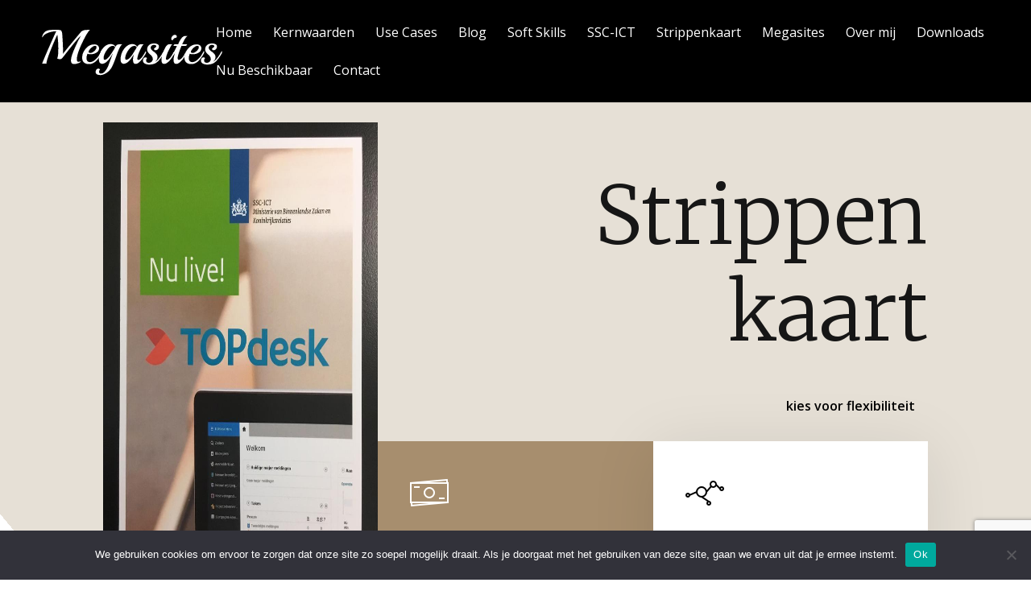

--- FILE ---
content_type: text/html; charset=utf-8
request_url: https://www.google.com/recaptcha/api2/anchor?ar=1&k=6LfK7OUUAAAAAFIBFcBKJNTZ0r1k-qNBTwf-uxss&co=aHR0cHM6Ly93d3cubWVnYXNpdGVzLm5sOjQ0Mw..&hl=en&v=N67nZn4AqZkNcbeMu4prBgzg&size=invisible&anchor-ms=20000&execute-ms=30000&cb=lz2qek5kyrp6
body_size: 48778
content:
<!DOCTYPE HTML><html dir="ltr" lang="en"><head><meta http-equiv="Content-Type" content="text/html; charset=UTF-8">
<meta http-equiv="X-UA-Compatible" content="IE=edge">
<title>reCAPTCHA</title>
<style type="text/css">
/* cyrillic-ext */
@font-face {
  font-family: 'Roboto';
  font-style: normal;
  font-weight: 400;
  font-stretch: 100%;
  src: url(//fonts.gstatic.com/s/roboto/v48/KFO7CnqEu92Fr1ME7kSn66aGLdTylUAMa3GUBHMdazTgWw.woff2) format('woff2');
  unicode-range: U+0460-052F, U+1C80-1C8A, U+20B4, U+2DE0-2DFF, U+A640-A69F, U+FE2E-FE2F;
}
/* cyrillic */
@font-face {
  font-family: 'Roboto';
  font-style: normal;
  font-weight: 400;
  font-stretch: 100%;
  src: url(//fonts.gstatic.com/s/roboto/v48/KFO7CnqEu92Fr1ME7kSn66aGLdTylUAMa3iUBHMdazTgWw.woff2) format('woff2');
  unicode-range: U+0301, U+0400-045F, U+0490-0491, U+04B0-04B1, U+2116;
}
/* greek-ext */
@font-face {
  font-family: 'Roboto';
  font-style: normal;
  font-weight: 400;
  font-stretch: 100%;
  src: url(//fonts.gstatic.com/s/roboto/v48/KFO7CnqEu92Fr1ME7kSn66aGLdTylUAMa3CUBHMdazTgWw.woff2) format('woff2');
  unicode-range: U+1F00-1FFF;
}
/* greek */
@font-face {
  font-family: 'Roboto';
  font-style: normal;
  font-weight: 400;
  font-stretch: 100%;
  src: url(//fonts.gstatic.com/s/roboto/v48/KFO7CnqEu92Fr1ME7kSn66aGLdTylUAMa3-UBHMdazTgWw.woff2) format('woff2');
  unicode-range: U+0370-0377, U+037A-037F, U+0384-038A, U+038C, U+038E-03A1, U+03A3-03FF;
}
/* math */
@font-face {
  font-family: 'Roboto';
  font-style: normal;
  font-weight: 400;
  font-stretch: 100%;
  src: url(//fonts.gstatic.com/s/roboto/v48/KFO7CnqEu92Fr1ME7kSn66aGLdTylUAMawCUBHMdazTgWw.woff2) format('woff2');
  unicode-range: U+0302-0303, U+0305, U+0307-0308, U+0310, U+0312, U+0315, U+031A, U+0326-0327, U+032C, U+032F-0330, U+0332-0333, U+0338, U+033A, U+0346, U+034D, U+0391-03A1, U+03A3-03A9, U+03B1-03C9, U+03D1, U+03D5-03D6, U+03F0-03F1, U+03F4-03F5, U+2016-2017, U+2034-2038, U+203C, U+2040, U+2043, U+2047, U+2050, U+2057, U+205F, U+2070-2071, U+2074-208E, U+2090-209C, U+20D0-20DC, U+20E1, U+20E5-20EF, U+2100-2112, U+2114-2115, U+2117-2121, U+2123-214F, U+2190, U+2192, U+2194-21AE, U+21B0-21E5, U+21F1-21F2, U+21F4-2211, U+2213-2214, U+2216-22FF, U+2308-230B, U+2310, U+2319, U+231C-2321, U+2336-237A, U+237C, U+2395, U+239B-23B7, U+23D0, U+23DC-23E1, U+2474-2475, U+25AF, U+25B3, U+25B7, U+25BD, U+25C1, U+25CA, U+25CC, U+25FB, U+266D-266F, U+27C0-27FF, U+2900-2AFF, U+2B0E-2B11, U+2B30-2B4C, U+2BFE, U+3030, U+FF5B, U+FF5D, U+1D400-1D7FF, U+1EE00-1EEFF;
}
/* symbols */
@font-face {
  font-family: 'Roboto';
  font-style: normal;
  font-weight: 400;
  font-stretch: 100%;
  src: url(//fonts.gstatic.com/s/roboto/v48/KFO7CnqEu92Fr1ME7kSn66aGLdTylUAMaxKUBHMdazTgWw.woff2) format('woff2');
  unicode-range: U+0001-000C, U+000E-001F, U+007F-009F, U+20DD-20E0, U+20E2-20E4, U+2150-218F, U+2190, U+2192, U+2194-2199, U+21AF, U+21E6-21F0, U+21F3, U+2218-2219, U+2299, U+22C4-22C6, U+2300-243F, U+2440-244A, U+2460-24FF, U+25A0-27BF, U+2800-28FF, U+2921-2922, U+2981, U+29BF, U+29EB, U+2B00-2BFF, U+4DC0-4DFF, U+FFF9-FFFB, U+10140-1018E, U+10190-1019C, U+101A0, U+101D0-101FD, U+102E0-102FB, U+10E60-10E7E, U+1D2C0-1D2D3, U+1D2E0-1D37F, U+1F000-1F0FF, U+1F100-1F1AD, U+1F1E6-1F1FF, U+1F30D-1F30F, U+1F315, U+1F31C, U+1F31E, U+1F320-1F32C, U+1F336, U+1F378, U+1F37D, U+1F382, U+1F393-1F39F, U+1F3A7-1F3A8, U+1F3AC-1F3AF, U+1F3C2, U+1F3C4-1F3C6, U+1F3CA-1F3CE, U+1F3D4-1F3E0, U+1F3ED, U+1F3F1-1F3F3, U+1F3F5-1F3F7, U+1F408, U+1F415, U+1F41F, U+1F426, U+1F43F, U+1F441-1F442, U+1F444, U+1F446-1F449, U+1F44C-1F44E, U+1F453, U+1F46A, U+1F47D, U+1F4A3, U+1F4B0, U+1F4B3, U+1F4B9, U+1F4BB, U+1F4BF, U+1F4C8-1F4CB, U+1F4D6, U+1F4DA, U+1F4DF, U+1F4E3-1F4E6, U+1F4EA-1F4ED, U+1F4F7, U+1F4F9-1F4FB, U+1F4FD-1F4FE, U+1F503, U+1F507-1F50B, U+1F50D, U+1F512-1F513, U+1F53E-1F54A, U+1F54F-1F5FA, U+1F610, U+1F650-1F67F, U+1F687, U+1F68D, U+1F691, U+1F694, U+1F698, U+1F6AD, U+1F6B2, U+1F6B9-1F6BA, U+1F6BC, U+1F6C6-1F6CF, U+1F6D3-1F6D7, U+1F6E0-1F6EA, U+1F6F0-1F6F3, U+1F6F7-1F6FC, U+1F700-1F7FF, U+1F800-1F80B, U+1F810-1F847, U+1F850-1F859, U+1F860-1F887, U+1F890-1F8AD, U+1F8B0-1F8BB, U+1F8C0-1F8C1, U+1F900-1F90B, U+1F93B, U+1F946, U+1F984, U+1F996, U+1F9E9, U+1FA00-1FA6F, U+1FA70-1FA7C, U+1FA80-1FA89, U+1FA8F-1FAC6, U+1FACE-1FADC, U+1FADF-1FAE9, U+1FAF0-1FAF8, U+1FB00-1FBFF;
}
/* vietnamese */
@font-face {
  font-family: 'Roboto';
  font-style: normal;
  font-weight: 400;
  font-stretch: 100%;
  src: url(//fonts.gstatic.com/s/roboto/v48/KFO7CnqEu92Fr1ME7kSn66aGLdTylUAMa3OUBHMdazTgWw.woff2) format('woff2');
  unicode-range: U+0102-0103, U+0110-0111, U+0128-0129, U+0168-0169, U+01A0-01A1, U+01AF-01B0, U+0300-0301, U+0303-0304, U+0308-0309, U+0323, U+0329, U+1EA0-1EF9, U+20AB;
}
/* latin-ext */
@font-face {
  font-family: 'Roboto';
  font-style: normal;
  font-weight: 400;
  font-stretch: 100%;
  src: url(//fonts.gstatic.com/s/roboto/v48/KFO7CnqEu92Fr1ME7kSn66aGLdTylUAMa3KUBHMdazTgWw.woff2) format('woff2');
  unicode-range: U+0100-02BA, U+02BD-02C5, U+02C7-02CC, U+02CE-02D7, U+02DD-02FF, U+0304, U+0308, U+0329, U+1D00-1DBF, U+1E00-1E9F, U+1EF2-1EFF, U+2020, U+20A0-20AB, U+20AD-20C0, U+2113, U+2C60-2C7F, U+A720-A7FF;
}
/* latin */
@font-face {
  font-family: 'Roboto';
  font-style: normal;
  font-weight: 400;
  font-stretch: 100%;
  src: url(//fonts.gstatic.com/s/roboto/v48/KFO7CnqEu92Fr1ME7kSn66aGLdTylUAMa3yUBHMdazQ.woff2) format('woff2');
  unicode-range: U+0000-00FF, U+0131, U+0152-0153, U+02BB-02BC, U+02C6, U+02DA, U+02DC, U+0304, U+0308, U+0329, U+2000-206F, U+20AC, U+2122, U+2191, U+2193, U+2212, U+2215, U+FEFF, U+FFFD;
}
/* cyrillic-ext */
@font-face {
  font-family: 'Roboto';
  font-style: normal;
  font-weight: 500;
  font-stretch: 100%;
  src: url(//fonts.gstatic.com/s/roboto/v48/KFO7CnqEu92Fr1ME7kSn66aGLdTylUAMa3GUBHMdazTgWw.woff2) format('woff2');
  unicode-range: U+0460-052F, U+1C80-1C8A, U+20B4, U+2DE0-2DFF, U+A640-A69F, U+FE2E-FE2F;
}
/* cyrillic */
@font-face {
  font-family: 'Roboto';
  font-style: normal;
  font-weight: 500;
  font-stretch: 100%;
  src: url(//fonts.gstatic.com/s/roboto/v48/KFO7CnqEu92Fr1ME7kSn66aGLdTylUAMa3iUBHMdazTgWw.woff2) format('woff2');
  unicode-range: U+0301, U+0400-045F, U+0490-0491, U+04B0-04B1, U+2116;
}
/* greek-ext */
@font-face {
  font-family: 'Roboto';
  font-style: normal;
  font-weight: 500;
  font-stretch: 100%;
  src: url(//fonts.gstatic.com/s/roboto/v48/KFO7CnqEu92Fr1ME7kSn66aGLdTylUAMa3CUBHMdazTgWw.woff2) format('woff2');
  unicode-range: U+1F00-1FFF;
}
/* greek */
@font-face {
  font-family: 'Roboto';
  font-style: normal;
  font-weight: 500;
  font-stretch: 100%;
  src: url(//fonts.gstatic.com/s/roboto/v48/KFO7CnqEu92Fr1ME7kSn66aGLdTylUAMa3-UBHMdazTgWw.woff2) format('woff2');
  unicode-range: U+0370-0377, U+037A-037F, U+0384-038A, U+038C, U+038E-03A1, U+03A3-03FF;
}
/* math */
@font-face {
  font-family: 'Roboto';
  font-style: normal;
  font-weight: 500;
  font-stretch: 100%;
  src: url(//fonts.gstatic.com/s/roboto/v48/KFO7CnqEu92Fr1ME7kSn66aGLdTylUAMawCUBHMdazTgWw.woff2) format('woff2');
  unicode-range: U+0302-0303, U+0305, U+0307-0308, U+0310, U+0312, U+0315, U+031A, U+0326-0327, U+032C, U+032F-0330, U+0332-0333, U+0338, U+033A, U+0346, U+034D, U+0391-03A1, U+03A3-03A9, U+03B1-03C9, U+03D1, U+03D5-03D6, U+03F0-03F1, U+03F4-03F5, U+2016-2017, U+2034-2038, U+203C, U+2040, U+2043, U+2047, U+2050, U+2057, U+205F, U+2070-2071, U+2074-208E, U+2090-209C, U+20D0-20DC, U+20E1, U+20E5-20EF, U+2100-2112, U+2114-2115, U+2117-2121, U+2123-214F, U+2190, U+2192, U+2194-21AE, U+21B0-21E5, U+21F1-21F2, U+21F4-2211, U+2213-2214, U+2216-22FF, U+2308-230B, U+2310, U+2319, U+231C-2321, U+2336-237A, U+237C, U+2395, U+239B-23B7, U+23D0, U+23DC-23E1, U+2474-2475, U+25AF, U+25B3, U+25B7, U+25BD, U+25C1, U+25CA, U+25CC, U+25FB, U+266D-266F, U+27C0-27FF, U+2900-2AFF, U+2B0E-2B11, U+2B30-2B4C, U+2BFE, U+3030, U+FF5B, U+FF5D, U+1D400-1D7FF, U+1EE00-1EEFF;
}
/* symbols */
@font-face {
  font-family: 'Roboto';
  font-style: normal;
  font-weight: 500;
  font-stretch: 100%;
  src: url(//fonts.gstatic.com/s/roboto/v48/KFO7CnqEu92Fr1ME7kSn66aGLdTylUAMaxKUBHMdazTgWw.woff2) format('woff2');
  unicode-range: U+0001-000C, U+000E-001F, U+007F-009F, U+20DD-20E0, U+20E2-20E4, U+2150-218F, U+2190, U+2192, U+2194-2199, U+21AF, U+21E6-21F0, U+21F3, U+2218-2219, U+2299, U+22C4-22C6, U+2300-243F, U+2440-244A, U+2460-24FF, U+25A0-27BF, U+2800-28FF, U+2921-2922, U+2981, U+29BF, U+29EB, U+2B00-2BFF, U+4DC0-4DFF, U+FFF9-FFFB, U+10140-1018E, U+10190-1019C, U+101A0, U+101D0-101FD, U+102E0-102FB, U+10E60-10E7E, U+1D2C0-1D2D3, U+1D2E0-1D37F, U+1F000-1F0FF, U+1F100-1F1AD, U+1F1E6-1F1FF, U+1F30D-1F30F, U+1F315, U+1F31C, U+1F31E, U+1F320-1F32C, U+1F336, U+1F378, U+1F37D, U+1F382, U+1F393-1F39F, U+1F3A7-1F3A8, U+1F3AC-1F3AF, U+1F3C2, U+1F3C4-1F3C6, U+1F3CA-1F3CE, U+1F3D4-1F3E0, U+1F3ED, U+1F3F1-1F3F3, U+1F3F5-1F3F7, U+1F408, U+1F415, U+1F41F, U+1F426, U+1F43F, U+1F441-1F442, U+1F444, U+1F446-1F449, U+1F44C-1F44E, U+1F453, U+1F46A, U+1F47D, U+1F4A3, U+1F4B0, U+1F4B3, U+1F4B9, U+1F4BB, U+1F4BF, U+1F4C8-1F4CB, U+1F4D6, U+1F4DA, U+1F4DF, U+1F4E3-1F4E6, U+1F4EA-1F4ED, U+1F4F7, U+1F4F9-1F4FB, U+1F4FD-1F4FE, U+1F503, U+1F507-1F50B, U+1F50D, U+1F512-1F513, U+1F53E-1F54A, U+1F54F-1F5FA, U+1F610, U+1F650-1F67F, U+1F687, U+1F68D, U+1F691, U+1F694, U+1F698, U+1F6AD, U+1F6B2, U+1F6B9-1F6BA, U+1F6BC, U+1F6C6-1F6CF, U+1F6D3-1F6D7, U+1F6E0-1F6EA, U+1F6F0-1F6F3, U+1F6F7-1F6FC, U+1F700-1F7FF, U+1F800-1F80B, U+1F810-1F847, U+1F850-1F859, U+1F860-1F887, U+1F890-1F8AD, U+1F8B0-1F8BB, U+1F8C0-1F8C1, U+1F900-1F90B, U+1F93B, U+1F946, U+1F984, U+1F996, U+1F9E9, U+1FA00-1FA6F, U+1FA70-1FA7C, U+1FA80-1FA89, U+1FA8F-1FAC6, U+1FACE-1FADC, U+1FADF-1FAE9, U+1FAF0-1FAF8, U+1FB00-1FBFF;
}
/* vietnamese */
@font-face {
  font-family: 'Roboto';
  font-style: normal;
  font-weight: 500;
  font-stretch: 100%;
  src: url(//fonts.gstatic.com/s/roboto/v48/KFO7CnqEu92Fr1ME7kSn66aGLdTylUAMa3OUBHMdazTgWw.woff2) format('woff2');
  unicode-range: U+0102-0103, U+0110-0111, U+0128-0129, U+0168-0169, U+01A0-01A1, U+01AF-01B0, U+0300-0301, U+0303-0304, U+0308-0309, U+0323, U+0329, U+1EA0-1EF9, U+20AB;
}
/* latin-ext */
@font-face {
  font-family: 'Roboto';
  font-style: normal;
  font-weight: 500;
  font-stretch: 100%;
  src: url(//fonts.gstatic.com/s/roboto/v48/KFO7CnqEu92Fr1ME7kSn66aGLdTylUAMa3KUBHMdazTgWw.woff2) format('woff2');
  unicode-range: U+0100-02BA, U+02BD-02C5, U+02C7-02CC, U+02CE-02D7, U+02DD-02FF, U+0304, U+0308, U+0329, U+1D00-1DBF, U+1E00-1E9F, U+1EF2-1EFF, U+2020, U+20A0-20AB, U+20AD-20C0, U+2113, U+2C60-2C7F, U+A720-A7FF;
}
/* latin */
@font-face {
  font-family: 'Roboto';
  font-style: normal;
  font-weight: 500;
  font-stretch: 100%;
  src: url(//fonts.gstatic.com/s/roboto/v48/KFO7CnqEu92Fr1ME7kSn66aGLdTylUAMa3yUBHMdazQ.woff2) format('woff2');
  unicode-range: U+0000-00FF, U+0131, U+0152-0153, U+02BB-02BC, U+02C6, U+02DA, U+02DC, U+0304, U+0308, U+0329, U+2000-206F, U+20AC, U+2122, U+2191, U+2193, U+2212, U+2215, U+FEFF, U+FFFD;
}
/* cyrillic-ext */
@font-face {
  font-family: 'Roboto';
  font-style: normal;
  font-weight: 900;
  font-stretch: 100%;
  src: url(//fonts.gstatic.com/s/roboto/v48/KFO7CnqEu92Fr1ME7kSn66aGLdTylUAMa3GUBHMdazTgWw.woff2) format('woff2');
  unicode-range: U+0460-052F, U+1C80-1C8A, U+20B4, U+2DE0-2DFF, U+A640-A69F, U+FE2E-FE2F;
}
/* cyrillic */
@font-face {
  font-family: 'Roboto';
  font-style: normal;
  font-weight: 900;
  font-stretch: 100%;
  src: url(//fonts.gstatic.com/s/roboto/v48/KFO7CnqEu92Fr1ME7kSn66aGLdTylUAMa3iUBHMdazTgWw.woff2) format('woff2');
  unicode-range: U+0301, U+0400-045F, U+0490-0491, U+04B0-04B1, U+2116;
}
/* greek-ext */
@font-face {
  font-family: 'Roboto';
  font-style: normal;
  font-weight: 900;
  font-stretch: 100%;
  src: url(//fonts.gstatic.com/s/roboto/v48/KFO7CnqEu92Fr1ME7kSn66aGLdTylUAMa3CUBHMdazTgWw.woff2) format('woff2');
  unicode-range: U+1F00-1FFF;
}
/* greek */
@font-face {
  font-family: 'Roboto';
  font-style: normal;
  font-weight: 900;
  font-stretch: 100%;
  src: url(//fonts.gstatic.com/s/roboto/v48/KFO7CnqEu92Fr1ME7kSn66aGLdTylUAMa3-UBHMdazTgWw.woff2) format('woff2');
  unicode-range: U+0370-0377, U+037A-037F, U+0384-038A, U+038C, U+038E-03A1, U+03A3-03FF;
}
/* math */
@font-face {
  font-family: 'Roboto';
  font-style: normal;
  font-weight: 900;
  font-stretch: 100%;
  src: url(//fonts.gstatic.com/s/roboto/v48/KFO7CnqEu92Fr1ME7kSn66aGLdTylUAMawCUBHMdazTgWw.woff2) format('woff2');
  unicode-range: U+0302-0303, U+0305, U+0307-0308, U+0310, U+0312, U+0315, U+031A, U+0326-0327, U+032C, U+032F-0330, U+0332-0333, U+0338, U+033A, U+0346, U+034D, U+0391-03A1, U+03A3-03A9, U+03B1-03C9, U+03D1, U+03D5-03D6, U+03F0-03F1, U+03F4-03F5, U+2016-2017, U+2034-2038, U+203C, U+2040, U+2043, U+2047, U+2050, U+2057, U+205F, U+2070-2071, U+2074-208E, U+2090-209C, U+20D0-20DC, U+20E1, U+20E5-20EF, U+2100-2112, U+2114-2115, U+2117-2121, U+2123-214F, U+2190, U+2192, U+2194-21AE, U+21B0-21E5, U+21F1-21F2, U+21F4-2211, U+2213-2214, U+2216-22FF, U+2308-230B, U+2310, U+2319, U+231C-2321, U+2336-237A, U+237C, U+2395, U+239B-23B7, U+23D0, U+23DC-23E1, U+2474-2475, U+25AF, U+25B3, U+25B7, U+25BD, U+25C1, U+25CA, U+25CC, U+25FB, U+266D-266F, U+27C0-27FF, U+2900-2AFF, U+2B0E-2B11, U+2B30-2B4C, U+2BFE, U+3030, U+FF5B, U+FF5D, U+1D400-1D7FF, U+1EE00-1EEFF;
}
/* symbols */
@font-face {
  font-family: 'Roboto';
  font-style: normal;
  font-weight: 900;
  font-stretch: 100%;
  src: url(//fonts.gstatic.com/s/roboto/v48/KFO7CnqEu92Fr1ME7kSn66aGLdTylUAMaxKUBHMdazTgWw.woff2) format('woff2');
  unicode-range: U+0001-000C, U+000E-001F, U+007F-009F, U+20DD-20E0, U+20E2-20E4, U+2150-218F, U+2190, U+2192, U+2194-2199, U+21AF, U+21E6-21F0, U+21F3, U+2218-2219, U+2299, U+22C4-22C6, U+2300-243F, U+2440-244A, U+2460-24FF, U+25A0-27BF, U+2800-28FF, U+2921-2922, U+2981, U+29BF, U+29EB, U+2B00-2BFF, U+4DC0-4DFF, U+FFF9-FFFB, U+10140-1018E, U+10190-1019C, U+101A0, U+101D0-101FD, U+102E0-102FB, U+10E60-10E7E, U+1D2C0-1D2D3, U+1D2E0-1D37F, U+1F000-1F0FF, U+1F100-1F1AD, U+1F1E6-1F1FF, U+1F30D-1F30F, U+1F315, U+1F31C, U+1F31E, U+1F320-1F32C, U+1F336, U+1F378, U+1F37D, U+1F382, U+1F393-1F39F, U+1F3A7-1F3A8, U+1F3AC-1F3AF, U+1F3C2, U+1F3C4-1F3C6, U+1F3CA-1F3CE, U+1F3D4-1F3E0, U+1F3ED, U+1F3F1-1F3F3, U+1F3F5-1F3F7, U+1F408, U+1F415, U+1F41F, U+1F426, U+1F43F, U+1F441-1F442, U+1F444, U+1F446-1F449, U+1F44C-1F44E, U+1F453, U+1F46A, U+1F47D, U+1F4A3, U+1F4B0, U+1F4B3, U+1F4B9, U+1F4BB, U+1F4BF, U+1F4C8-1F4CB, U+1F4D6, U+1F4DA, U+1F4DF, U+1F4E3-1F4E6, U+1F4EA-1F4ED, U+1F4F7, U+1F4F9-1F4FB, U+1F4FD-1F4FE, U+1F503, U+1F507-1F50B, U+1F50D, U+1F512-1F513, U+1F53E-1F54A, U+1F54F-1F5FA, U+1F610, U+1F650-1F67F, U+1F687, U+1F68D, U+1F691, U+1F694, U+1F698, U+1F6AD, U+1F6B2, U+1F6B9-1F6BA, U+1F6BC, U+1F6C6-1F6CF, U+1F6D3-1F6D7, U+1F6E0-1F6EA, U+1F6F0-1F6F3, U+1F6F7-1F6FC, U+1F700-1F7FF, U+1F800-1F80B, U+1F810-1F847, U+1F850-1F859, U+1F860-1F887, U+1F890-1F8AD, U+1F8B0-1F8BB, U+1F8C0-1F8C1, U+1F900-1F90B, U+1F93B, U+1F946, U+1F984, U+1F996, U+1F9E9, U+1FA00-1FA6F, U+1FA70-1FA7C, U+1FA80-1FA89, U+1FA8F-1FAC6, U+1FACE-1FADC, U+1FADF-1FAE9, U+1FAF0-1FAF8, U+1FB00-1FBFF;
}
/* vietnamese */
@font-face {
  font-family: 'Roboto';
  font-style: normal;
  font-weight: 900;
  font-stretch: 100%;
  src: url(//fonts.gstatic.com/s/roboto/v48/KFO7CnqEu92Fr1ME7kSn66aGLdTylUAMa3OUBHMdazTgWw.woff2) format('woff2');
  unicode-range: U+0102-0103, U+0110-0111, U+0128-0129, U+0168-0169, U+01A0-01A1, U+01AF-01B0, U+0300-0301, U+0303-0304, U+0308-0309, U+0323, U+0329, U+1EA0-1EF9, U+20AB;
}
/* latin-ext */
@font-face {
  font-family: 'Roboto';
  font-style: normal;
  font-weight: 900;
  font-stretch: 100%;
  src: url(//fonts.gstatic.com/s/roboto/v48/KFO7CnqEu92Fr1ME7kSn66aGLdTylUAMa3KUBHMdazTgWw.woff2) format('woff2');
  unicode-range: U+0100-02BA, U+02BD-02C5, U+02C7-02CC, U+02CE-02D7, U+02DD-02FF, U+0304, U+0308, U+0329, U+1D00-1DBF, U+1E00-1E9F, U+1EF2-1EFF, U+2020, U+20A0-20AB, U+20AD-20C0, U+2113, U+2C60-2C7F, U+A720-A7FF;
}
/* latin */
@font-face {
  font-family: 'Roboto';
  font-style: normal;
  font-weight: 900;
  font-stretch: 100%;
  src: url(//fonts.gstatic.com/s/roboto/v48/KFO7CnqEu92Fr1ME7kSn66aGLdTylUAMa3yUBHMdazQ.woff2) format('woff2');
  unicode-range: U+0000-00FF, U+0131, U+0152-0153, U+02BB-02BC, U+02C6, U+02DA, U+02DC, U+0304, U+0308, U+0329, U+2000-206F, U+20AC, U+2122, U+2191, U+2193, U+2212, U+2215, U+FEFF, U+FFFD;
}

</style>
<link rel="stylesheet" type="text/css" href="https://www.gstatic.com/recaptcha/releases/N67nZn4AqZkNcbeMu4prBgzg/styles__ltr.css">
<script nonce="BrerDXVUS9SzDChG1aAz-Q" type="text/javascript">window['__recaptcha_api'] = 'https://www.google.com/recaptcha/api2/';</script>
<script type="text/javascript" src="https://www.gstatic.com/recaptcha/releases/N67nZn4AqZkNcbeMu4prBgzg/recaptcha__en.js" nonce="BrerDXVUS9SzDChG1aAz-Q">
      
    </script></head>
<body><div id="rc-anchor-alert" class="rc-anchor-alert"></div>
<input type="hidden" id="recaptcha-token" value="[base64]">
<script type="text/javascript" nonce="BrerDXVUS9SzDChG1aAz-Q">
      recaptcha.anchor.Main.init("[\x22ainput\x22,[\x22bgdata\x22,\x22\x22,\[base64]/[base64]/MjU1Ong/[base64]/[base64]/[base64]/[base64]/[base64]/[base64]/[base64]/[base64]/[base64]/[base64]/[base64]/[base64]/[base64]/[base64]/[base64]\\u003d\x22,\[base64]\x22,\x22SMK2w5TDs1tIw6J1bsOfw4EMH8KWNiBJw6QGasONKggJw509w7hjwol1czJnKAbDqcOidhzChSIWw7nDhcK0w7/Dq07DumfCmcK3w6Mew53DjFBQHMOvw4kgw4bCmxrDqgTDhsOnw5DCmRvCrMO3woPDrU/DmcO5wr/[base64]/[base64]/wojDincrM0PDvl7DiMKUw6/Dpjw/w4HChsOUGsO0MEspw6rCkG0iwrByQMONwr7CsH3CnMKqwoNPFcOcw5HClgzDlzLDiMK4OTRpwrgpK2d3RsKAwr0lJz7CkMOzwr4mw4DDocK8Kh89wrZ/wovDiMK4bgJ/XMKXMEBewrgfwpXDmU0rFMKww74YAFVBCFRCIksYw7shbcO/IcOqTQ3CiMOIeFTDhULCrcKqX8OOJ0AbeMOsw7psfsOFewPDncOVDcKXw4NewrIZGnfDvcO2UsKybWTCp8Kvw7YCw5MEw6/CmMO/w71DT104eMKDw7cXEMO1woEZwqNvwopDL8KcQHXCs8OeP8KTZMO8JBLCg8ONwoTCnsO/[base64]/DiVF3T0gWw6ETwrEuO0ELVsOmbsKSHBjDr8Ofwo/[base64]/[base64]/Ds8OJZSp7GsK2EcOQwr5hKMO2w4/Ciy7Dii3ChzTCm2wAwoZMQmNqw67CiMOqdTrDg8Oow6/Co0hXwo8Aw6vCgAzChcKgKsKAw6jDv8K9w4bCjVXDjMOuw7tBE0zDjcKvw4PDixR7woxTOz/DmzxKRMO9w4rDgn99w6JSBQzDv8OyVSYjZWo9wo7Dp8OnYB3DpQlxw645wqDCtsKeHsKEFcOHwrxYw6sXF8K+wrfCscKHZA/[base64]/[base64]/CkhvCmTbDnsK7wot4FUjCgMKMworDoBIedMO0w6fDsMKwYlXDp8OkwpwbAEFVw6syw6/Dr8OtH8Ojw7rCpMKBw4Y2w7xhwrsmw7fDq8KCY8OfRmfCvsKXQmcDPVzCrw5RQR/DssKSdMO/woodw7Few7ZLw6HCgMK/wpl+w5DCiMKqw7Zmw4fDjcOywq4LAcOlJ8OJeMOPOVh4JwvCoMOVAcKCw5bDvsK7w6PChnEUwqbCkV49HXPCjibDtH7CtMO9WjjCtcK5PCckw5PCu8KHwrJpX8Kqw70xw4oawrpoFzszVMKiwq0KwrvCh1/DrcKpAxbCvTTDk8KAw4FAYk1xHArCpMOTPMK4fMKVT8Opw7ImwpHDg8OFB8OWwp1mEsO2IXPDhBsewrrClcOxw4EXwpzCi8O/[base64]/BQjCgsKgT8OZFE11YQPDj1N0wpbDo35lJsKlw59Nwr5gw58cwotddWhDG8KqcMOIwptNwqxjwqnDoMKfG8K7wrFsEhMmVsKJwoRtKFRlbBYYw4/DgcOtNMOvC8KYISzDl3zCusOBXMK3CFtjw5vDhcOvY8OcwqwsFcK3f2rCqsOuw5PChSPCmTlBw63Cq8O6w784Q3dmP8KyARfCjyHDgwY6wqnDqcK0w57DvQnDqShMJRtQbsKkwp0YNsO/w41ew41TFsKNwrvCl8O1w4gfwpbCnCJhABDDu8OcwpkCSMKpw4XCh8Kowq3CgkkUwohlGSAPeyk8w6Z7w4pyw75rEMKTPcOew4PDiEB/B8OHwpvDlcO8Z0xUw4PCv2HDrFDDgD7CucKOfTlmNcOOZsOGw6piwqXCq1jCicOew7TCtsONw70tf3ZqUMOIRAnCi8O5IwR8w74Xwo3DuMOEw4XDp8OZwoLCshpIw6/DuMKTwqxGwpvCmRxlw6HDvcKrw44PwpoQEsKcFsOIw6zClE96WQ1+wqrDmMKfw4LClA7DslPDoXfDq3/CmD7DuXs+wpk2XjHCi8KHwpzCisK6wrthHzfCiMKVw5HDoUFgJ8KPw4jCpD9Zw6IoC1Qgwq4lI2TDriw9w6RSL1xNwozClUY7wpJuO8KKXxbDiVbChsO9w5/DlMK8dsKywo0fwr/[base64]/[base64]/DmT3CrMO+CiXDsUoXwoRkKWh/CcOww5lsJ8KOw5/CojDCrlXDnMK7wqPDgTVrw6XDnANjacOEwp/DqnfCpRlyw4LCs3Aowq3CscOeecKITsKRw5vDiXxSdibDhH9EwqZLfxrDmzIewqvDjMKMZ2AVwq4ewrdewo8Rw7Y+AsO7dsOhwqNywo82YVHCgyA4DMK+wrPCmgAPwrppwrnCj8O1A8KnTMKoOkogwqIWwrbCm8OiYMKRCEFVAMKTBTfDrhDDsXnDpMK/TMKAw4IrHcKMw5DCqmUQwp7CgMOBQsK7wrvCkBLDkH5dwrsnw59hwoxkwq1Dw6BxRsKWZcKiw7/Dh8OBD8KqJR3DnRVxcsOdwqHDrMOdw553R8OqGMOFwqTDjMKfd091wr3CinHDsMOhO8OkwqXDuQ/[base64]/DkMOUwrEvwoEXw6M4woQ9E2bCiMOxE8KiPcOCHsKWXsKvwpAgw6x4LA5YdhETw5LDhhzDrmwCw7rCtMOYTAs/FzDDmcKEGwxaMcKcLyPDt8KQGAJTwrtowrHDgcOhTU3CpQvDj8KBw7XCr8KgOx/[base64]/DgT7Dv8KTXFI3E3jDjgYXwo8ce14dwqpYwrAwfkjDo8OZw6nCl3I7cMKzPcKTZMOEeWQwO8KDPsOXwr4IwoTCjSdLPBHDtmdlBsKLfHV/fiYeM1MUGyzCsWPDmErDt1lbwoYCwrNuTcKVUwloNcKZw47Cp8Orw6vCiHxzw5Qbe8Kwd8KcFFPCmAluw7JPDXPDthzCm8OCw7/ChFJsQSXDlRNNZ8OgwpVnMh9EV3xoajxJLF3CunbClMKODy/DtiDDqjbCgQbDsD7DqRrCm2nCgMOAL8OGKmLDn8KZSEsqQ0dyemDCqG8eFFAKVsKqw6/DjcO3dcO2fMOGGsKJWRZQZFR7w5HCucOfP0Fsw5jDlnPCm8OLw7vDmE7Dr0I2w55pwps+I8Kzwq7ChHALwqXCg3zDmMKKcMKxw74KPsKMeQ5IIcK7w6tKwo/DohvDsMODw7/[base64]/Dl13DgXscYMOBw6cpQcKbNBbChQbDsB1/[base64]/CtsOAw4UAAG/DksOxw4TCtlHDr8Kiw7zCosODwqcyDsOVD8KcMMO/YsKSw7FuZsOpKFgawofCmQ4Nw4YZw6XDiSTCkcOSBsO0RWTCrsK5wofDjS8Jw6sKLCJ4w5QARsOjHsO+w6M1OCJtw55AIRzCrEcmZ8OKch8+a8K3w5fCgApXSMK/SMODZsK9K33Di0/Dm8KewqjChcK6wonDm8OdSMKNwoIcVMKBw54OwrjDjQdMwpB0w5DDiSjDoR81QMOTFcOKUnlIwoMCOMKVHMO+RDV2DSzDrALDi2jChhHDusO5YMOXwpLCuQZ8wpErXcKJFSnChMO/w4V4T0lzwrgzwp9BP8O4wphLcU3DrWcgwo5Zw7cyVG5qw6zDtcOIBHnCvXvDucK/X8KvSMKQPgw4acK5w5zDosKZw4pkGMKWw5VWUWpZRHjDncKPwrU4wp81HMOtw481LxpSLAXCvjdUwo/Cn8OBw5rCi31vw6E/[base64]/CjxYhKW18ERUdMcKcwqtbw6oCwqDDvMO+GMKlIsKuw7nCh8OJL1HDjsKGw4fDshx5woZww63DqMKcdsK+U8OcLVdMwpNCbcOXEXdDwpLDtC3Dt1t/[base64]/Cqx3Co8K5HjFow4UEw7XDrXVZGw3CthtYXsOvP8OhwpPDisO8wozCjSjCjS7DnE5ww4fCszrCrsOuw53Dhy/DssKdwrcDw6U1w40hw7IqGw7Cnj/Dh1UTw57CrSBxGcOgwrE7wrZFIsKYwrPDjcO7fcKDwrLDk07CkiLCgADDoMKREwgxwqFeZ3I5wr/DpSkFMy3CpsKoFsKkEEnDh8O6R8OFUcK5b3bDvT3DvsOQZlExf8OQd8ODwrTDsG/[base64]/[base64]/[base64]/DlBnCvsO7JDTCvcO0w7nDnG7CmcOxwrTDsglcw47CvMKlJDNRw6EQw61aXgrDuAQID8OTw6E/wojDsR8xwpRmecOOfcKawofCisKDwpzCn3s+woJ0wqHCksOSwrPDrCTDt8K3EMKnwoTCmy9AC2oyNivCkMKlwo1rw6AHwrcBE8OeKcO3wonCuxLCmRxSw4FFJjzCu8KkwqkbbmV5P8KTwpM9UcOiZGRLw4UawqRfCzzChMOVw5nCmsOqKiJJw4/DlsOEwrjDvQrDukbDil3Cn8Otw6V0w6IGw6/[base64]/JcODB3bDtyQldMOnwpfDvcOcw6QtIwvDg8O9Y0RIbcKMwrnCqMOtw6rDmsOBwpfDncOSw7vCv1Bof8Oqwq41ZH0qw6PDkwjDk8Oyw7/[base64]/Dk8O6wo7Dm8ORw6Qtw5PDkcO/[base64]/[base64]/CrGlQO8KlwrDCkFQwwojDj8OOCMOsw4jDhMOURF54w43Cgxspwr7CgsKaPnBSc8KmU3rDn8OywpnDtC98NsOQLWXDoMKbWRg6SsO4XTR9w4rCmDg/w5xgdy7Dv8Kzw7XDpcKHw6zCpMOGbsOnwpLCvsKKT8KMw53DscKmw6bCslwvZMOjw4rDosOVwpl8ECIeT8OQw4HDjxVww6siw7XDtkh/wobDnXvCkMO/w7jDksOZwqHCrsKHYcOjM8KvUsOgwqNWwptMw6N2wrfCtcOww5UkQcKKHnDClxLDjznCr8OHw4TCoSjClMOybg93JwLCrSHCkcKvGcK+HGXCq8KjWEFvW8KNRUDCoMOqAMOHw7McZyZFwqbCssKVwrPCoR4owobCtcKOH8OkeMO/GmjCpWsyZ3nDolHCslzDgQgawqtLMsKdwoJpIcOtMMK9JsOfw6dTLhHCpMKqw4J4Z8KCwoJxw47CuhpLwoTDqCsCIlgdEl/[base64]/wp7CgsKiwoozDcKGwpwnwo7Ds8O7McKYG8ORw5A2AQHCh8OPw5BjODjDsHTDqwkVw5/[base64]/w5DCo8OawrA3KsKtwqITw6HCoisyOV01w6rDlEkHw7HCvMK5NcKVwrVHCcKJQ8OhwpVTwp3DucO9wrTDqh/DhVnDnCvDgQnCnMOLT1DDncOvw7NUTwzDrQrChWXDrTfDrAMew7nCp8KxOHs1woc/w5/Dl8OAw4gcN8O+DMK0w5Q9w5xLHMK4wrzCi8OKw4ceYcKuYUnDph/Dj8OFQ3zCjmhcOcO+wqk5w77DmMKiASvCmgMkH8KJK8KhPAQ+w7gbH8OQZ8OvScOMwrh8wqd3dcOmw4sYBixfwqFOZMO6wqtzw6Jjw4DCqhhoAsOCwqYAw5Uxw67Cq8Oqw5LCvcO0acOGUxg9w514YMO4wqrClAvCk8KnwpXCpsKjPV/DhwLCvcKNRcOHLWUyAXk9w6bDrsOsw7sgwq9qw6lEw4xqFF5eKnYwwqzDoUVPOcOlwozCjcKUXw3DisKCVk4qwoxhCsO/wofCi8OYw4FMDUEcwo5VVcKaEjnDoMKMwoo3w7bDucOrCcKUTMOnT8O0LsK3w4TDkcOQwozDpgnCi8OnTsOtwrgMDFPDhR/Di8OSw4LCoMKhw77CinnCvsOaw7t0fMO5e8OISloCw5tkw7YjckAfAMO4XxnDnW7Ct8Ode1HClzHDjjkcA8Oaw7LCncKGw5Vlw5o9w6xgQcOCWMKjWcKDwqB3WMOZwrZMFCHDgsOgYcK/wpLDgMKfbcOXfyjCsEMXw51qRiHCn3Y8JcKnwozDoHvDsQd9IcOSW2bCkyzCl8Ord8OcwpXDmVYODcOoJMKswpsOwp7DvFfDphU/wrfDu8KcYMOYH8Ohwopdw7pOUsO2ADE8w7tmCwPDuMK3wqJzW8Orw43DlURaBMOTwp/DhsOWw7TDqFozbMKxNMK/w68eAEgZw78zwr3CjsKGwowBWQHCvQfDkMKow4x7wrh+wqfCtT56LsOfRkROw6vDj2jDo8ORwqlqwoPCucKoAEBAQMOewq7CosKXC8O+w6Ahw6h1w5tfFcK0w6HCpsO/w6/Cm8OiwoU0AsOzHzjCmg1uwpplw6xkGsOdGQRCNDLCnsKvEQ55Fk5Uwo45w5/ChAfCnDFQwqAQbsKMYsOXw4BEb8OnTWEZwpjDhcKlSMKnwonDnE9iRcKWw4DCjMOQXgjDtsKpVsO8w4DCicKtfMObScOUwo/[base64]/[base64]/CscOzC8O0wqsBGsONw6oIwpt6w6rCusKdUcKuw4jDksKyB8Ogw5LDhsOyw4HDiUPDrwp+w5hiEMKsw4DCtsK0ZMK6w6fDpcOBJhtiw4DDiMOXL8KLIMKKw7YjUMO/BsKywpNBf8K+YDNSwoDDmsKYOjlMUMKrwoLCqktYVz3CmsKLR8ONWnkXW3PDicKvLBV7TRkZMcK7YH3Dg8OfUsKfbMOwwrDCncOLejzCtm1rw7/Dl8O1wqXCg8ODZwTDt0XDscOhwrAEVinCocOcw43CmcK+LMKNw7chOTrCgyBBEzvCg8OZDTbDrljCliZswqRVeBPCrWwHw7HDmDAywo3CsMO1wofCijnDuMKlw5ZewobDusOlw495w65WwpLDvDjCpMOdMWc+eMKzSyo1GMO4wp/Cq8Kew7HDmcKDw7nDmsKQTiTDl8KdwpTCv8OSAE8hw7pHMi5zAcOcFMOuWcKzw6JOw6o4PhRUwpzCmg4Mw5E0w4nCr0oCwqjCpcOlwrvCjD5HbTosLxPDjsOoNUA/[base64]/CkhVCQsKXwq8DTcOpw6ENwrdKw7gQwqt9RMO7w6TCn8Kiw67DncKlKH7DoHnDmGLCpggewojDvQEcS8Kyw616X8KsJSEEKmMRNMOew5XDt8Kww6TDqMKlRMKFSFM7DsObQ3UTw4jDhsKWwp/DjcObw5hYw6BaCcOfwqTCjgDDiWVQw5pUw55Hw7/CuEQZBEdzwqZ1wrPCscKGSVYiesOWw4I/FkB4wrc7w7EXEksaw5XCpBXDh3sLVcKmaAjCqMOVFlJyHGzDhcO0wp3CsSQECcOkw5DDrR1XDEvDhxXDiX0LwplwCMKTw63CrcKtKxkJw4LCnS7Cog1awqp8w5rCrGEDPhYRwqTDj8KyE8OfUTHCtgzDi8Kbwp/Dtj9LYsKWUFjDoi7CtsO1wqlAR2vCi8KaKTgrHAbDu8OfwoF1w6LDs8Ojw6bCmcO0wrnCgg/[base64]/Cqj8xw6HDnMOiATPCtzjCvMKPw5fDvirDjWp4WcKLaSbDkSPCvMOYw7tZeMK8akYLS8KPwrDCn3fDncOGJsOdw6fDrsKxwrUMdArChGbDlyEZw657wrHCkMKhw6XDpMKdw5fDug1JQsKvXEUrYGHDpHolwrjDilbCr2nChsO/wrBJw5gGLcOHecOEX8O8w5ZmRgvCgcKBw6NubMOHcR/CssKHwoTDv8OZVBXCszkOdcKuw6jCmFzCun3ChCPCj8KiNcOgw4wmJ8OEVSMbPsOsw7vDnMKuwqNCZFLDm8O0w7bClXDDrR3Dph0cF8OwbcO2wo/[base64]/JcOSEjNWHHwZY8Krw6Mjwq1SwqdRw4d1w5E6w7oFw4zCjcOvGSRWwoRBYwjDiMKoGsKPw5LClMKMOsODP2PDhXvCpsO+WAjCvMO+wrrCkcODR8OeaMOZOcKHaxrDi8OBejcKw7dBEsOLw6tfwo/DsMKKLR1Vwr0LW8KkfMK1PDbDkl3DvcKvIMO9DsOwWsKgX3xJw5o7woQhwr4BfMOVw5XCgUPDncOjw6TCkMKlwqzCo8K7w6/CqsOQw47Dnx9FCWgMXcKmwowIRynChTLDgnHCn8K5O8K4w74oOcO1UcKabcK3M39gFcKLUQ4tbBHDgAvCp2F7JsK8w4/DvsOGwrVNN0/Ck0cywpHChwvDnU0Ow73CnMKrTwnDoXTDs8OlIGrCjUHCv8OBacOJRsKww4jDlsOEwpQ0wqjCjMOdbizCjhnChCPCvU57w73DvGAJQlhYH8OpScKLw4bDsMKuG8OOw5U2JcOtwpnDsMKuw4fDusKQwobCs3vCqArCtURtCA/Dhh/Ch1PCh8K/PsOzWEQtdmnCnsO6bkPDisO7wqLDt8OzH2Euw6bDr1PDnsKiw5o6w7gaK8OMMcK2ScOpJAPChx7DocOkMR1pw48zw7hywoPDqAgxYHZsG8Opw7AbVyTCgsKYecKZO8KSwpRrwrTDsQvCrh3Cji/CmsKDfsK2C1o4AQxpJsKvOMOiQsO7IVFCw7/[base64]/DrGvDuXkrGAhvTsKbwoo8T8Ozw4LDuCASHsOiwp7CgcKBc8O7KcOIwrZERsOKIUk0UsOsw4HDmsK4wrN8woYIXXfDpj/CusKrwrXDtMO3KkJ9WTgpK2fDu07CtBHDmjBgwqnCqTrCiwrDgMOFw5U2wrBdE0dfY8Obw7/[base64]/bjzDkcO/wr3Cp3NmwrM2aMKpw5V2WcK/G1XDtkjCliseK8KdVH/CoMKSwo/CrznDkSXCoMKjZ0NCw5DCuAjCmULCiCN0IMKkY8OsO27DisKIwoTDiMKPUy7Co0EaBcORFcOpwodSw7DDhsOHaMK9w6zCmD7CvBzCtmAOV8K4Xhw3wpHCuT9GU8OSw6LCl2DDnQkSwrFWwoYmTWXCqVLCo23Dhw/Ds37DlSLDusO0w5dOw7BOw7LCpFtowptBwpPClHfChMKNw7DDlcKyQsK2wo4+KiFKw6nCocOYw55qw7DCtsK/QgjDvATCsE7CpMORNMOYwow6wqsHw7p+wp4Dw4kIw6nCpcKMWMOSwqjDqMKiYcK1T8KYEcKZKsO6w4/DllcZw7h0wrc6wobDqlTDrVrChyjDpWfCnCLCmjA+UWkjwrjCvTPDsMKtNzA8MiXDiMK9Bg3DsiPDhjLDpsKKw5bDmsKtNyHDoBU8wqd4w7ASwrc/w78SHsKcDFgoNlPCucKGw5h5w4QJV8OIwqx0w4TDh13CosKHacKrw6bCmcKMM8Kqw4rCmcOXeMO8ccKJw4rDtMOZwpwgw7NNwoLDtFELwpXCnSbDhcKDwpl2w6XCqMOCDnHCj8OJMSjDmFPCg8KjDWnCoMObw4/DlnAwwrRZw5NzHsKOKn97YRMaw5thwpPCqwQ8FMO+T8K2ccO2wrzDpcOQOh/[base64]/[base64]/[base64]/Ds8KrNHMIwpDCoMKMdMOLwp3Dty/Dj0sfXcKowqLDsMOSfcKWwq9aw5gTKi/CqMKxYSVYIDjCq3zDlsKVw7rDm8O6w6jCkcOYdcK9wo3DnADDnyDDvnA6wojCscKjBsKVD8KLNW8owpETwrAOWD7DjBdZw5rCoCvCnQRYwrXDmFjDiVxGw6rCpiFdw4JOw6vCvxvCrjRow4PCm2RxIFhYV2fDpRsNFcO/WXPCncOFdcO6wpBUDcKuwobCqMOzw6jDnjvCpXEoGgYWIXt+wrvDqREUDlHCoHZcwrfCncOaw7IuNcONwovCsGhrBcKUPBjCkF3CuXgzwoXCtMKBKjJhw6fDkDnChMKJYMKzw4IMwqoGw4UNTMKhBsKhw5TDgsKkFCpXw7fDjMKVw50/UMOqwqHCuxPCm8OEw4ZIw4zDqsK+woPCuMOmw6/DgcKvw69xw7TDscOHQFsjC8KWwrfDiMOgw7UxIn8Zw799Tm3CkSzDg8OSw5PDsMKeTcKUFwvChHYuwqcTw6pCwp3CrDrDt8O3ah3DpWTDgsKcwr/CoDrDiV7CpMOUwp9ELArDqjACwohKwqwnwoQdd8KOUAMJw6fCksKkwr7CkTLCklvCjjjDk3HCmx1/XMOOGFdXLMKBwqPDgTYgw6zCvVTDncKILsKiKFvDmcOrwrjCtzjDuTUgw4/DiyIPV0EXwqFWMMKpGMKjw6DCl2PCgHHCvsKQVsKfBgRVSBoUwrzDu8Khw5/DvltEZVfDjQhiHMOkUR5oIwbDikHDkisNwq84wpkgaMK/wp5Gw4oOwp1fbcKDcWwrICPClH7CixUZdy5gXTbCocKSw602w4TDlcOjwohrwo/CuMOKEAlhworCgibCkyt2d8OfXMKJwrrCisOTwqrCtMOTC2HDjcO8e0TCuD9BOHtuwqorwrs0w7TCpcK3wqrCu8KEwpgBWGzDsEcWw4rCo8K9dGdvw4ZDw7Vbw5PCvMKzw4fDj8OdYjJywpI/wpNCZi7CmsKhw653woNowrdDdB3DssKWEyk5VD/CncKxKcOLwpDDpsOadsK7w6wnGcKgwqwUwr/[base64]/[base64]/DlRQuKmhTXg7Ct3rDniYjwpJAGXvCtBfDpUxnKsK+w4LCkXPDksO5QXdzw75nZ0RPw6fDlcOQw78gwpwew5xAwqTDqEQ4XmvCoUwKbsKVJsKdwr7DmT3CnQTCnCo6c8K7wqNwKz7CnsOawpHDnDPDisKNwo3DuBp7AHnDsCTDsMKRw6Jcw7/Cp15vwpLDmBYCw57CmBc7GcKjGMO4f8KBw4llw6jDsMOMAWfDiQjCjSPCkULDqFzDsU7CgCTCq8KAH8KVZsK6GcKHW1vCpkJHwrLCh1MoPUUEIBvDrTnCqRzDsMKWSkMywr1zwrdEw4bDrMOGJ0IWw7LCh8Oiwr3Di8K1wrDDksO6ZkHCkyZMUsKXwpLDtHEKwqh/[base64]/wojDt8Ofw7TDu35RX8KaJMKnw4FswozCg8K/w4hGRSJaw7nDi0ZxCA/CgnwdOMKawrgdw47CiUl+wrHCvHbDssOOwpPCvMO5w5vDp8OowpJCYcO4EinCtsKRRsK3JMKqwoQrw7bCgW4QwqDDq2VQw5DCl2pCL1PDnlnCocKfwrnDisO1w5VYGS5Uw5/Cj8K9YsKdw7lJwqXCvMOHwqPDr8KxHMOrw7zDkG0+w4pCcBM9w4ICA8ONQxpgw6Y5wonDtGYxw5fCh8KERzwFV0HDuHTCjcO7w7vCusKBwp5VKWZCw5fDvg/DkMKMYDhMw5jClsOow44XKwcOw6bDq3DCu8K8wqtxaMKFSsKjwoTDj3fCr8OxwpsEw4piO8OfwpswQcK0wobDrMKjwqfDqULDpcKCw5lSwr1Sw5xKJcOvwo1swr/CvERzHU7Do8KBw64jZxgEw5rDoxTCvsKKw7ERw5PDuxjDmwd8a0vCh1vDsCYHDEfClg7CoMKCwprCrMK1w6cGbMK1WcO9w6bDpTrDgXfCj07Dm13CtSTDqMOVw7M+wqlhw4stUz/CjsKfwpXDvMK8wrjCm2zDrsOAw5tzAXU8wr4fwpgbDVvCpMOgw5sSwrlQEh7DocKfQsKiNWx8woMIaknCp8Oewp7DvMOSGSjCuTrDu8OCJcOffMKKw6bCi8OOGGxIw6LChMKJAcKNBxTDjmPDu8O/w4cIKUPDoQLDqMOYwoLDmA4DRMONw48gw70lwo8vfRRBDDoDw53DmkYIEcKpw7BZw4FEwrrCo8OAw7nCincXwrBPwpswUXIowq9ywp9FwrnDkhBMw73DrsO0wqZOX8OvQcO1wp8VwpnClxPDqMOMw5/[base64]/w4A7NcKswozCgcOzWMKCV2XCn3g3eSM3cibCmkfCisKAZUg7wp/DjHZfwprDq8OMw5fChMOqHGLCjQbDlADDk0JKCsOZCDYDwqbCl8OgL8OhAScgc8Kgwr06w5vDmsOkKcKSUlDDrADCpsOQFcOMAcKBw7oSw7/DkB0hSsKfw44Zwp5wwqpSw5x0w5oRwqbDi8KHclrDtFFQZSTCkFHCsgAacT8YwqM2w6zDtMO4w6MsBMKiMhR1AMOMS8KAWMKOw5lkwo91GsO/RH8ywpDCqcOfwrfDhBpsH33CpRRWDsKnUjTCiHfDuSPDu8K6QMKbw7TCvcOeAMO6bRzDlcOAwqp9wrMePcOQwq3DnhfCj8KpRgVbwqI1wpPCt0HDuBjDpWwHwqVGZDTCv8OVwqrCt8KpTMO3wovCvg/DvgdZSC7CsRMWS0Vbwp7Cn8O4dMK6w7QZw7zCjGbCmsOiHFnCl8OHwo/CnRomw5ZfwojDoUbDpsO0woYswo89Dj/[base64]/w7rDscOcw6HDmsOZbj/Dv8KRDsOjIMKtKFHDunLDn8OMw57Cn8O1w6AmworDtMOdwqPCnsOsXF5KLsKowo1gw4zCh1pYPH/[base64]/w6DDpSDCsUnDj3LCkA/DjMKJecK9wrEmw7RJWWRpwozCj2Vnw4RzBERAw4FvI8KlTRHDpXITwrw2RsK8McKUwpY0w43DgsOOWcOaIcOYA1MTw73DvsOeTH0WAMKGwqsWwo3DmQLDk3vDl8K4woY/ejkxOnw/w5QFwoEmw6IQw6RRMmBRNGTCnFsLwoR/wqlbw73Cm8KGw47DlALCnsKUGBTDlzDDoMKzwopQwooTYmbCiMKnHAV1V3JrDDzCmGVpw6vDicKAEsOybMKQQQs+w4Mhwq/Dp8OvwrlAGMOQwpVYc8Kdw5EewpYBIDIaw5fCjsOtw6/Cl8KgY8OTw5gdwpTDvcOzwrdnwoQQwqnDpUkubRjDl8OEXsKgw51ySMOQCsKJSxvDv8OAMGQxwoPCvcKNacKaEGbDmEjChsKhcMKTGcOgScOqwpEow7LDuU9twqIiVsOjwoDDmsO8bS0Fw4/CgsOtQ8KYbEwbwqZzJMOqwoovM8KpLsKbwps7w6/Dt08XesOoI8KeDW3DssO+Y8OPw67CiAYOPl1EHlgJDhI6w5XDlTgjZ8OIw5PDtsOPw4PDqsOPbsOiwprDjMK2w57Dswo6d8O7NwnDi8OWw7M4w6LDosOfCMKIfUTDsA/CnUpIw63Cj8KGw71HN2MGbMOaKnDCqcO7w6LDnktnKMO2Xn/[base64]/Cg8O1CDlRRMKKw6jDsl7DryDCvE/CucKVLzJFRx8uahBhw6wfwptTw6PDncOswrplw6XCi2fCrXHCrhMMIcOpMCR2WMKIHsKuw5DDo8KidBJFw4/Dp8KKw4xWw6nDssO7TFfDocKbQizDrkUxwoolRMKJe2hOw5obwowiwp7DrTLDlQdGwr/DqsKQwogVesOkwp3ChcK9wpbDnwTCj3wNDhPCvcOLOwE2wrNLwrJ5w77Dv013Y8KSVlY0S3/CpMKuwp7DslNOwrEwA1ggJhhdw5gWKj84w5Bww44IXkN9w6jDr8Kqw6rDm8K8wqluS8KywpvCksKJbTnDnATCo8OwP8KXY8OHw6LCkcK/YCp1V3vCjn8xC8OkV8KYVE4/dEk6wrR/[base64]/DjcKzw7HDncO5w4IWTsKoTMO3w5VwwqnDj1/CnMOAw4rCgAbCs2BTFVTDhMKKw6Elw7DDr37Cl8O/Y8KBO8KCw4bDnsK+w61/w4DDoS/CqsKwwqPClirClcO4M8O5FsOsXxnCq8KaWcOsNnFPwqJAw7/Dvn/DuMOww5VkwqElTnVxw4HDpMOPw6LDkMOxwq7DkMKaw7QgwohWJsOQT8ONw7vCg8K4w6HDp8KJwroNwrrDrQ9UI00XQcO0w5dvw5fCrlDDvAbCocO+wp/DsxjCisOpwp5Yw6jDtUPDiGA0w5BIIsKOUcKAX2LCt8KowqFWeMK4WQRpdcKEwpVzwovCjFTDt8Opw7gnKA44w4c6UGdJw7llIsO/IDPDmsKlc0jClsKPSMKBIgPDpyTCs8OFwqXClcKuVn1Qw7R7w4hyBVYBMMOqOsOXwo/[base64]/[base64]/RMKqwoTDncOmwpvCgMOXGXkMw5xAw6sFCMOYWMOqSMOlwpt2cMKqXBTDpm7Cg8KSwo9ODm3CuD7CtsOFYMOOCMOhGMOZwrhWPsKpMgNlZnTDomTCjMOew5lUTQXDoiBoCz9GajQDFcOFwr7CvcOZcsOobWAwF0vCicOHa8O9KMK0wqMLf8OUwrR/NcOwwpk6HV8UKlgLd1oWY8OTFmvCiG/[base64]/Di8KeInnCj2tJwrIeVMO1w6PDn33CksKhwrhxw6fDlzQqwpxjw5/DpwzDpn7DnsKyw5nCiwrDhsKNwo3CgsOtwo5Kw6/[base64]/TijDocK1TsOrw7PDsF1AwrUPw4nCqsKZZFovwqfDiTUSw73Dp0/CpUg3SFDCjsOQw6rDtRFuw5HDhsK7AWtiw5zDkgIqwrzCv3oaw5HCncKSZ8K1w41QwoYTcMKoJinDr8O/HMKtZHHDnX1nUklRK0PChkJLN03Dg8OzJUMnw6BpwoMpJnk+PsO4wrPCum/DhsOjbDzCgcKsNFdLwokYwrpvDcKvQ8O1w6oEw5rCr8K+w54RwpUXwqkLBn/DtHrCicOUFAsnwqPCqBDDmMOAwpk7BMOfw6nCkl4pZsK4DEvCpMO1V8ONw6YGw4NtwoVcw5McGcO9fyENwrVHwp7ClsOTWSpvw5PCpjBHI8K/w5XCkcOww7EMEDPChMKtYsO/IjjDlAjCj1rDs8KyCizDnC7DtEvCq8Ofw5HDjGYFDSk4aw5YWMKfZ8Kgw4HCk2TDmWkQw4fClHl7PV3DuinDksODwo3DhFADOMOHwosWw6NDwoHDrsKKw5UiX8O3AXQ6wodOw7nClsKCVwAiOgoSw5x/[base64]/Dn8OLZ8KHe8KJw7vDrSwdAxrDv0EVwqdiwofCscOXcMKhGsOOKcOqw5PCisOUwqp8wrA4w73DnTPCoDY0JRRlw45Mw5HCnQgkSyZhC31CwrRobnJfUcOqwqPCoH3CiwwLSsORw6YgwoQ5wq/DusODwqk+EjLDpMKRAXnCuWE3w5tIwpDCvMO7X8KPw5IqwqzCv0gQCcOTw7nCuzzDqSfCvcOBw512wp9WB2kYwq3Ds8Kyw5DCqDxQworDlcOKwoEZR1dFw63DgxfCs35xw5vDiSrDtxhnwpDDnVLChU8Nw6XCkWzDlsOYcMKuUMK8wrHCsRHChMOQe8OPC2gSwoTDl0/DnsOywp7DssOeU8OFwrbCvHNqKMK1w7/DlsK5DsO/w57CpcOlH8Kuwrknw55TSSZEZMOQHsKpwoh7wpgYwr9uVGBAJ2DCmjvDu8KswpIHw6kQwovDrXxRKkTCikE2ZcOJDgdaccKAAMKnwqbCtsO6w73Do3MkFsOTwonDpMOmZhPClGYNwprCpcOgIMKMPWgew5vDpg0Xdgw/w48BwpskMMO4AcKmEibDnsKgJmPDl8O9RG/Dl8OgDT9JNjcXWsKiwpEODV1owotiKALCiUoNID0CdUASXRrDiMOawo/[base64]/DjWksUTlDCsKQW8KVwrnDosOxw7EEDcORw7fDh8OqwplvMGIiGsKXw61NBMKfQSfCqAPDt14WVcO/[base64]/QnVJG8KUL8O6DcO0wrMFw5PCssK6woICKiREMcKnChNUM341w4LCjzXCtBlEbRoLw4fCjyFCw4TCkHZgw6vDnjzDr8KOIMKhHQ4UwqPCrsKuwr/DgMOUw63DoMOsw4bDqMKBwprDrUfDiXQWw5FtwpfDlVTDo8KtXmooUw4dw7sMGXlgwoMrJ8OLI0t6fgDCpcKZw5nDkMKxwo1ow4VmwoZCI1nDoUvDrcK0Sgo8wrRPR8Kbb8K4wqsRVsKJwrJxw49mCWgYw48ZwowzcMOWcmjCry7DkQYBw7/ClMKUwoXCuMO6w4fDggvDqGzDp8OfSMKrw6nCoMOSNcKaw6TCqxhYwpBKAcKhw78fw6xywonCq8KYM8KrwrxJwpcEQHTDpcO5woLDiDkOwo3DusKWEcOUwpA2wozDm37DncKiw5/CrsK1JAbCjgTCisOmw4IYw7XDu8Ksw7tywoIGNiDCvWLCo1fCpsONA8KWw75tGUjDpsKDwopvORnDqMKww6XDggLCtcOYw4TDoMOreUJfUMKJTSDCusOAw6A1MsKpw5xlwrASw6LCsMONTHDCvsK3ZBA/[base64]/CnMKZw5lAwp7Cm8OdAsKSwq3CriRCwrDCscOVwrpFHB42wpLCusK+IzVsQ2zCjMKSwqrDixxjHsKZwonDi8Oew6fCg8KgOSjDj0bDgcKAIcO6w40/d0c5NivCv0VnwqnDrHp4LsKzwpLChcOgUw8FwoQLwoHDuT/DgkIvwqo6XsOrPxdPw67DlVXCkwYcUGfCmQtgYsKidsO7w4HDhwk8wqlzW8OHw7PDl8KZHcKKwq3DkMKjw6ltw4cPccO7wq/DosKKOz1HYsKidcKCGsKgwqN+ZCpUwr1lwoprbCBfKHHDlBhvD8KKN3klZx58wo9DeMKkw4zCpsKdLAkvwo5QNMKTR8OtwrU/NVnCmjMfR8KZQmLDu8KDHsOgwo57AcK7wpzDlzwew4IPw4o/dcKCN1PDmMOqL8KLwofDn8O2w7ckY2nCsWnDkAh2wocrw4zDlsK6X3nCpcOyDEvDmMO6T8KeRGfCsgZ6wpVhwrTCugYCPMO6CSELwrUfYMKtwrPDkHvCvx/DqTjCgcKRwo/DncK1BsOdW2Rfw4YIchFWCMO/[base64]/DqwzCn1nDtX/DsMKkFMKsDxJ/woHDgmHDhBYuCELCjD/[base64]/wpprw6bDsTFJw67DmAUQZzvCscKdFmpWw4Fiwrcjw4HCuAJgwo7Dg8KnIVAmHQgHw7wDwpHDpisSS8OqcBozwqfCn8OTX8OzECbChsOzIMKwwpjDpMOmSz1SWlgSw77Cgw8WwqzChsOwwqLChcO2JiPDilVZXFY5w6DDicK5Vxl9wpjCmMKuRHo/[base64]/[base64]/wrAqW8KMw7DDigLCqj0jNQxUwrsiw6rDmsKrw5bCtcOJw7vDksKUZcObwrLCun4jJsKOYcOiwqR/wpPDucKVehnCssKyBlTCnMK4c8OALX1vw6vCpl3Dol/Dn8Okw6zDnMKQLXpjP8Kxw7teQRYkwp7DqSAJcMKUw5jCnsKjG1TCt2xjWEPCjw7DusKvwpHCsQ7CjMKhw5/Dr3bDkQPDslkqQcOtSnw+EWPDky9HUUYDwq/CmcOMJGt2VxvCrMKCwqNzBwowBRrCuMOxwoLDssKPw7jCmBfDmsOhwp7CilpSw5nDn8OowrXCmMKXFFfCl8KAwpxBw78/[base64]\\u003d\x22],null,[\x22conf\x22,null,\x226LfK7OUUAAAAAFIBFcBKJNTZ0r1k-qNBTwf-uxss\x22,0,null,null,null,1,[21,125,63,73,95,87,41,43,42,83,102,105,109,121],[7059694,540],0,null,null,null,null,0,null,0,null,700,1,null,0,\[base64]/76lBhnEnQkZnOKMAhmv8xEZ\x22,0,0,null,null,1,null,0,0,null,null,null,0],\x22https://www.megasites.nl:443\x22,null,[3,1,1],null,null,null,1,3600,[\x22https://www.google.com/intl/en/policies/privacy/\x22,\x22https://www.google.com/intl/en/policies/terms/\x22],\x22grvGVDFmsFVdjRsVVMLddBi8dyzOWTVaBWrKiaDD3rU\\u003d\x22,1,0,null,1,1769757836862,0,0,[230,210,14,21,232],null,[126,24,223],\x22RC-mZ0SHNbgkeejuQ\x22,null,null,null,null,null,\x220dAFcWeA7vkj3dFCbxr_4kHVntDtMY6Z7fhYHKqTdpq7CliYT5ofjofBsbuu_Z4bBZHuFUIq4isUKKyZxhXU0YvV2rfNSdrKUICA\x22,1769840636646]");
    </script></body></html>

--- FILE ---
content_type: text/css
request_url: https://www.megasites.nl/wp-content/plugins/divi-toolbox/cache/wp_dtb-style-1048649.css?ver=6.9
body_size: 2916
content:
body{font-weight:400}body.et_pb_button_helper_class .et_pb_button{font-weight:500}#footer-info{letter-spacing:0;text-transform:none}.et_pb_scroll_top.et-pb-icon{background:#00B5CF;color:#fff;transition:all .3s ease-in-out;right:0;bottom:100px;padding:5px;font-size:30px}a.btt_link{position:absolute;top:-5px;bottom:-5px;right:-5px;left:-5px}.et_pb_scroll_top:before{content:'2'}.et_pb_scroll_top.et-pb-icon:hover{background:#00B5CF;color:#fff}.et_pb_scroll_top.et-pb-icon{box-shadow:0 8px 20px rgba(0,0,0,.2)}.pulse,.grow,.shrink,.buzz,.move_down,.move_up{transform:perspective(1px) translateZ(0);transition:all .3s ease-in-out!important}.jello:hover{animation:jello .9s both}.wobble:hover{animation:wobble .82s cubic-bezier(.36,.07,.19,.97) both}.heartbeat:hover{animation:heartbeat 1.5s ease-in-out infinite both}.pulse:hover{animation:pulse 1s ease-in-out infinite both}.grow:hover{transform:scale(1.1)}.shrink:hover{transform:scale(.9)}.move_up:hover{transform:translateY(-8px)}.move_down:hover{transform:translateY(8px)}@keyframes jello{0%,100%{transform:scale3d(1,1,1)}30%{transform:scale3d(1.25,.75,1)}40%{transform:scale3d(.75,1.25,1)}50%{transform:scale3d(1.15,.85,1)}65%{transform:scale3d(.95,1.05,1)}75%{transform:scale3d(1.05,.95,1)}}@keyframes wobble{16.65%{transform:translateX(5px)}33.3%{transform:translateX(-4px)}49.95%{transform:translateX(3px)}66.6%{transform:translateX(-2px)}83.25%{transform:translateX(1px)}100%{transform:translateX(0)}}@keyframes heartbeat{from{transform:scale(1);transform-origin:center center;animation-timing-function:ease-out}10%{transform:scale(.91);animation-timing-function:ease-in}17%{transform:scale(.98);animation-timing-function:ease-out}33%{transform:scale(.87);animation-timing-function:ease-in}45%{transform:scale(1);animation-timing-function:ease-out}}@keyframes pulse{25%{transform:scale(1.1)}75%{transform:scale(.9)}}.et-social-flickr a.icon:before{content:'\e0a6'}.et-social-dribble a.icon:before{content:'\e09b'}.et-social-icon a.move_up:hover{transform:translateY(-2px)}.et-social-icon a.move_down:hover{transform:translateY(2px)}.toolbox_menu3 #top-menu>li:not(.menu-item-has-children)>a>span:before,.toolbox_menu3 #top-menu>li:not(.menu-item-has-children)>a>span:after{content:'[';display:inline-block;color:#00d3e2;transition:all .15s ease-in-out;opacity:0;left:0;position:absolute;top:0;font-size:120%}.toolbox_menu3 #top-menu>li:not(.menu-item-has-children)>a>span:after{content:']';right:0;left:auto}.toolbox_menu3 #top-menu>li:not(.menu-item-has-children)>a:hover span:before{left:-10px}.toolbox_menu3 #top-menu>li:not(.menu-item-has-children)>a:hover span:after{right:-10px}.toolbox_menu3 #top-menu>li:not(.menu-item-has-children)>a:hover span:before,.toolbox_menu3 #top-menu>li:not(.menu-item-has-children)>a:hover span:after{opacity:1}.hamburger_menu_icon{position:relative;display:block;width:1.275rem!important;height:1.275rem;box-sizing:content-box;cursor:pointer;padding:.25rem;clear:both;z-index:9999}.hamburger_menu_icon div{background:#2ea3f2;width:100%;height:.125rem;margin:.25rem auto;border-radius:10px;transition:.3s cubic-bezier(.28,.55,.385,1.65);transition-timing-function:cubic-bezier(.28,.55,.385,1.65);transform-origin:center}.hamburger_menu_icon div:before,.hamburger_menu_icon div:after{transition:.3s cubic-bezier(.28,.55,.385,1.65);transition-timing-function:cubic-bezier(.28,.55,.385,1.65)}.hamburger_menu_icon.hamburger_menu_icon-toggled div{width:100%;animation-duration:.6s;animation-timing-function:cubic-bezier(.28,.55,.385,1.65)}.hamburger_menu_icon.hamburger_menu_icon-toggled div:after,.hamburger_menu_icon.hamburger_menu_icon-toggled div:before{width:100%}.hamburger_menu_icon.hamburger_menu_icon-toggled div:first-child{transform:translateY(.375rem) rotate(45deg)}.hamburger_menu_icon.hamburger_menu_icon-toggled div:not(:first-child):not(:last-child){opacity:0}.hamburger_menu_icon.hamburger_menu_icon-toggled div:last-child{transform:translateY(-.375rem) rotate(-45deg)}.custom_hamburger_icon .mobile_menu_bar:before,.custom_hamburger_icon .mobile_menu_bar:after{display:none}@media only screen and (min-width:981px) and (max-width:1080px){#et-top-navigation .et-cart-info{margin-top:5px}#main-header #et_top_search{float:left;margin:10px 15px 0 0}#et_mobile_nav_menu{display:block}#top-menu{display:none}.et_hide_nav.et_non_fixed_nav.et_transparent_nav #top-header,.et_hide_nav.et_non_fixed_nav.et_transparent_nav #main-header,.et_hide_nav.et_fixed_nav #top-header,.et_hide_nav.et_fixed_nav #main-header{opacity:1;transform:translateY(0)!important}#et-top-navigation{margin-right:0;transition:none}.et_non_fixed_nav.et_transparent_nav #main-header,.et_non_fixed_nav.et_transparent_nav #top-header,.et_fixed_nav #main-header,.et_fixed_nav #top-header{position:absolute}.et_non_fixed_nav.et_transparent_nav #main-header,.et_fixed_nav #main-header{transition:none}.et_header_style_left #page-container .et-fixed-header #et-top-navigation,.et_header_style_left #page-container #et-top-navigation{display:block;padding-top:24px}.et_vertical_nav.et_header_style_left .logo_container{position:absolute;height:100%}.et_header_style_left #logo,.et_header_style_split #logo{max-width:50%}.et_header_style_left #logo{max-height:54%}body.admin-bar.et_fixed_nav.et_header_style_slide #main-header{top:0!important}.et_vertical_nav.et_right_sidebar #left-area,.et_vertical_nav.et_left_sidebar #left-area{width:auto}#et-secondary-nav,#et-secondary-menu{display:none!important}.et_non_fixed_nav.et_transparent_nav_temp #main-header,.et_secondary_nav_only_menu #main-header,.et_fixed_nav_temp #main-header,.et_secondary_nav_only_menu #main-header{top:0!important}.et_secondary_nav_only_menu #top-header{display:none}#top-header .container{padding-top:0}#et-info{padding-top:.75em}#logo,.logo_container,#main-header,.container{-webkit-transition:none;-moz-transition:none;transition:none}.et_vertical_nav span.logo_helper{display:inline-block}}@media (min-width:981px) and (max-width:1080px){.dtb_mobile #main-header #et_top_search{margin-right:0!important}}@media (max-width:1080px){.et_header_style_centered #et-top-navigation .et-social-icons{display:none}.et_header_style_centered .et_mobile_menu,.et_header_style_split .et_mobile_menu{top:60px}.et_header_style_centered header#main-header .logo_container,.et_header_style_split header#main-header .logo_container{max-height:none}.hamburger_menu_icon{transform:scale(1.5)}.hamburger_menu_icon div{background:#a78e6e}.hamburger_menu_icon:hover div{background:#a78e6e}.opened .hamburger_menu_icon div{background:#a78e6e}.opened .hamburger_menu_icon:hover div{background:#a78e6e}.dtb_mobile #main-header{padding:0}.dtb_mobile #main-header .logo_container,.et_header_style_centered.dtb_mobile header#main-header .logo_container{position:relative;text-align:left;z-index:2;height:60px!important;max-width:calc(100% - 30px)}.dtb_mobile #main-header .select_page{display:none}.dtb_mobile #main-header .mobile_nav{background:transparent}.dtb_mobile #main-header #et_mobile_nav_menu,.et_header_style_centered.dtb_mobile #main-header #et_mobile_nav_menu{height:0;margin-top:0;display:flex;align-items:center;position:static!important}.dtb_mobile #main-header #logo{max-height:60%!important;max-width:calc(100% - 30px)}.dtb_mobile #main-header #et-top-navigation{padding:0!important;position:static!important}.dtb_mobile #main-header .mobile_menu_bar,.et_header_style_centered.dtb_mobile #main-header .mobile_menu_bar{top:14px;top:20px;padding:0;right:0;position:absolute;z-index:10001}.et_header_style_centered header#main-header .logo_container .custom_hamburger_icon.dtb_mobile #main-header .mobile_menu_bar{top:18px}.dtb_mobile #main-header,.dtb_mobile #main-header.et-fixed-header{background:#fff;box-shadow:none!important;box-shadow:0 2px 25px rgba(255,255,255,.1)!important}body:not(.custom-hamburger-icon) .mobile_menu_bar{transform:scale(1.5);top:14px}body:not(.custom-hamburger-icon) .mobile_menu_bar:before{transform:scale(1.5);color:#a78e6e;transition:all .3s ease-in-out}body:not(.custom-hamburger-icon) .mobile_menu_bar:hover:before{color:#a78e6e}body:not(.custom-hamburger-icon) .opened .mobile_menu_bar:before{color:#a78e6e;content:'\4d'}body:not(.custom-hamburger-icon) .opened .mobile_menu_bar:hover:before{color:#a78e6e}.dtb_mobile #main-header .et_mobile_menu{box-shadow:2px 10px 35px rgba(0,0,0,.1)!important;background:#a78e6e;border-top:none;padding:0}.dtb_mobile .et_mobile_menu li a{border-bottom-color:rgba(0,0,0,.02);font-size:25px;color:#f2f2f2;font-weight:400;padding-top:30px;padding-bottom:15px;line-height:1;text-transform:none;letter-spacing:0}.dtb_mobile .et_mobile_menu li.menu-item-has-children>a{background:rgba(0,0,0,.01)}.dtb_mobile .et_mobile_menu li a:hover{background:#a78e6e;color:#fff;opacity:1}.dtb_mobile.et_header_style_split .et_mobile_menu{line-height:23px}.dtb_mobile #mobile_menu{display:block!important;min-height:100vh;padding-top:60px!important;padding-bottom:60px!important;z-index:9998;width:100%;width:80%;min-width:200px;right:0;left:auto!important;max-width:350px;right:-10vw;top:0;position:absolute}.dtb_mobile .mobile_nav.closed #mobile_menu{transform:rotateY(90deg);-webkit-transform:rotateY(90deg);transform-origin:right;-webkit-transform-origin:right;transition:.8s ease-in-out!important}.dtb_mobile .mobile_nav.opened #mobile_menu{transform:rotateY(0deg);-webkit-transform:rotateY(0deg);transform-origin:right;-webkit-transform-origin:right;transition:.8s ease-in-out}@media (max-width:1080px){body.noscroll #page-container #main-header,body.noscroll #page-container #top-header{position:fixed!important}.et_mobile_menu{overflow:scroll!important}.et_fixed_nav.noscroll #main-header{position:fixed!important}body.noscroll{overflow:hidden!important}}}#main-header #mobile_menu.et_mobile_menu .menu-item-has-children{position:relative}#main-header #mobile_menu.et_mobile_menu .menu-item-has-children>a{font-weight:600}#main-header #mobile_menu.et_mobile_menu .sub-menu-toggle{position:absolute;background-color:rgba(189,200,213,.2);color:#21C9E2;z-index:1;width:36px;height:36px;line-height:36px;border-radius:50%;top:22px;right:4px;cursor:pointer;text-align:center}#main-header #mobile_menu.et_mobile_menu .sub-menu-toggle.popped{background-color:rgba(189,200,213,.2);color:#21C9E2}#main-header #mobile_menu.et_mobile_menu .sub-menu-toggle::before{color:;font-family:"ETmodules"!important;font-weight:normal;-webkit-font-smoothing:antialiased;-moz-osx-font-smoothing:grayscale;line-height:36px;font-size:24px;text-transform:none;speak:none;content:'\33'}#main-header #mobile_menu.et_mobile_menu .sub-menu-toggle.popped::before{content:'\32'}#main-header #mobile_menu.et_mobile_menu .sub-menu-toggle~ul.sub-menu{display:none!important;padding-left:0}#main-header #mobile_menu.et_mobile_menu .sub-menu-toggle.popped~ul.sub-menu{display:block!important;background-color:rgba(0,0,0,.02)}#main-header #mobile_menu.et_mobile_menu li li{padding-left:0}#main-header #mobile_menu.et_mobile_menu li a{padding-left:20px;padding-right:20px}#main-header #mobile_menu.et_mobile_menu li li a{padding-left:40px;padding-right:20px}#main-header #mobile_menu.et_mobile_menu li li li a{padding-left:60px;padding-right:20px}#main-header #mobile_menu.et_mobile_menu .menu-item-has-children .sub-menu-toggle+a{padding-right:44px}#main-header #mobile_menu.et_mobile_menu .menu-item-has-children>a:hover{opacity:1}#top-menu-nav #top-menu>li>a{font-weight:400!important;text-transform:none}#top-menu-nav #top-menu>li>a:hover{opacity:1;color:#BDC8D5!important}#main-header.et-fixed-header #top-menu-nav #top-menu>li>a:hover{color:#BDC8D5!important}#main-header{box-shadow:none!important;box-shadow:0 1px 0 rgba(0,0,0,.1)!important}#page-container #main-header.et-fixed-header{box-shadow:none!important;box-shadow:0 0 7px rgba(0,0,0,.1)!important}#top-header{box-shadow:none;box-shadow:0 -5px 40px rgba(0,0,0,.5)}#et-info-email,#et-info-phone,.et-cart-info span,#et-secondary-nav>li>a{font-weight:600;letter-spacing:0;text-transform:none}#et-info a,#et-secondary-menu>ul>li>a{color:#fff;position:relative}#et-info a:hover,#et-secondary-menu>ul>li>a:hover{opacity:1;color:#fff}#et-info a:after,#et-secondary-menu>ul:not(.et-social-icons)>li>a:before{content:'';display:block;position:absolute;top:-.8em;bottom:0;right:-.75em;left:-.75em;transition:all .3s ease-in-out;z-index:-1}#et-info a:after{bottom:-.65em}#et-info a:hover:after,#et-secondary-menu>ul>li>a:hover:before{background:rgba(0,0,0,0)}@media (min-width:1081px){#main-header{transition:all .3s ease-in-out;height:auto}#wpadminbar{z-index:200001}#main-header.et-fixed-header{top:0!important;z-index:200000}#top-header.et-fixed-header{top:0!important;box-shadow:none}.admin-bar #main-header.et-fixed-header{top:32px!important}.et_header_style_left.et-fixed-header #et-top-navigation{padding-top:30px!important}}#main-header,#top-header{transition:all .3s ease-in-out!important}.mobile_nav:before{content:'';position:fixed;top:0;right:0;bottom:0;left:0;z-index:3;display:block;transition:all 1s ease-in-out;opacity:0;visibility:hidden}.mobile_nav.opened:before{visibility:visible;background:rgba(112,112,112,.7);opacity:1}@media (max-width:980px){.et_pb_row.reverse-columns-mobile{display:flex!important;flex-direction:column-reverse!important}.et_pb_row.reverse-columns-mobile .et_pb_column:last-child,.et_pb_row.reverse-columns-mobile .et_pb_column.et-last-child{margin-bottom:30px}.et_pb_row.reverse-columns-mobile .et_pb_column:first-child{margin-bottom:0;z-index:10}.et_pb_row .et_pb_module.module-center-mobile{margin-left:auto!important;margin-right:auto!important}.et_pb_module.txt-center-mobile{text-align:center}.btn-center-mobile .et_pb_button_module_wrapper{text-align:center}}#main-footer{z-index:-1;position:fixed;bottom:0;right:0;left:0}#et-main-area{background:#fff}.dtb_layout_placeholder{height:150px;display:flex;align-items:center;justify-content:center;background:#ccc;color:white}.dtb_layout_placeholder>h3{color:white}

--- FILE ---
content_type: text/css
request_url: https://www.megasites.nl/wp-content/et-cache/217120/et-core-unified-deferred-217120.min.css?ver=1764972416
body_size: 1191
content:
.et_pb_section_3.et_pb_section{padding-bottom:0px}.et_pb_row_4.et_pb_row{padding-bottom:0px!important;padding-bottom:0px}.et_pb_row_4,body #page-container .et-db #et-boc .et-l .et_pb_row_4.et_pb_row,body.et_pb_pagebuilder_layout.single #page-container #et-boc .et-l .et_pb_row_4.et_pb_row,body.et_pb_pagebuilder_layout.single.et_full_width_page #page-container #et-boc .et-l .et_pb_row_4.et_pb_row{max-width:none}.et_pb_image_8{max-width:560px;position:absolute!important;bottom:0px;top:auto;right:0px;left:auto;text-align:right;margin-right:0}.et_pb_text_2 h2{font-family:'Merriweather',Georgia,"Times New Roman",serif;font-weight:300;font-size:70px;line-height:1.2em}.et_pb_text_2,.et_pb_accordion_0{max-width:500px}.et_pb_accordion_0.et_pb_accordion h5.et_pb_toggle_title,.et_pb_accordion_0.et_pb_accordion h1.et_pb_toggle_title,.et_pb_accordion_0.et_pb_accordion h2.et_pb_toggle_title,.et_pb_accordion_0.et_pb_accordion h3.et_pb_toggle_title,.et_pb_accordion_0.et_pb_accordion h4.et_pb_toggle_title,.et_pb_accordion_0.et_pb_accordion h6.et_pb_toggle_title{font-family:'Merriweather',Georgia,"Times New Roman",serif;font-size:16px;line-height:1.5em}.et_pb_accordion_0.et_pb_accordion .et_pb_toggle_content p,.et_pb_accordion_0.et_pb_accordion .et_pb_toggle_content{line-height:2em}.et_pb_accordion_0.et_pb_accordion .et_pb_accordion_item{border-width:0px}.et_pb_accordion_0.et_pb_accordion{margin-top:30px!important}.et_pb_accordion_0 .et_pb_toggle_open,.et_pb_accordion_0 .et_pb_toggle_close,.et_pb_contact_form_0 .input,.et_pb_contact_form_0 .input[type="checkbox"]+label i,.et_pb_contact_form_0 .input[type="radio"]+label i{background-color:rgba(0,0,0,0)}.et_pb_accordion_0 .et_pb_toggle_title:before{color:#a78e6e}div.et_pb_section.et_pb_section_4{background-image:url(https://www.megasites.nl/wp-content/uploads/2023/12/virtual-assistant-18.png)!important}.et_pb_section_4.et_pb_section{padding-top:16vw;padding-bottom:26vw}.et_pb_text_3{line-height:1.8em;font-family:'Merriweather',Georgia,"Times New Roman",serif;line-height:1.8em;max-width:500px}.et_pb_text_3 h2{font-family:'Merriweather',Georgia,"Times New Roman",serif;font-weight:300;text-transform:uppercase;font-size:32px;letter-spacing:0.3em;line-height:1.6em}.et_pb_row_6,body #page-container .et-db #et-boc .et-l .et_pb_row_6.et_pb_row,body.et_pb_pagebuilder_layout.single #page-container #et-boc .et-l .et_pb_row_6.et_pb_row,body.et_pb_pagebuilder_layout.single.et_full_width_page #page-container #et-boc .et-l .et_pb_row_6.et_pb_row{max-width:700px}.et_pb_text_5{line-height:2.2em;font-family:'Merriweather',Georgia,"Times New Roman",serif;line-height:2.2em;max-width:700px}.et_pb_text_5 h2{font-family:'Merriweather',Georgia,"Times New Roman",serif;font-size:50px;line-height:1.2em}.et_pb_contact_form_0.et_pb_contact_form_container .input,.et_pb_contact_form_0.et_pb_contact_form_container .input[type="checkbox"]+label i,.et_pb_contact_form_0.et_pb_contact_form_container .input[type="radio"]+label i{border-width:1px;border-color:rgba(0,0,0,0.1)}body #page-container .et_pb_section .et_pb_contact_form_0.et_pb_contact_form_container.et_pb_module .et_pb_button{color:#ffffff!important;border-width:0px!important;border-radius:0px;font-size:16px;font-weight:600!important;background-color:#a78e6e!important;padding-top:14px!important;padding-right:30px!important;padding-bottom:14px!important;padding-left:30px!important;margin-top:20px!important}body #page-container .et_pb_section .et_pb_contact_form_0.et_pb_contact_form_container.et_pb_module .et_pb_button:hover{padding-right:0.7em;padding-left:2em;background-image:initial!important;background-color:#000000!important}body #page-container .et_pb_section .et_pb_contact_form_0.et_pb_contact_form_container.et_pb_module .et_pb_button:after{display:none}body #page-container .et_pb_section .et_pb_contact_form_0.et_pb_contact_form_container.et_pb_module .et_pb_button:before{font-family:ETmodules!important;font-weight:400!important;font-size:1.6em;opacity:0;display:inline-block}body #page-container .et_pb_section .et_pb_contact_form_0.et_pb_contact_form_container.et_pb_module .et_pb_button:hover:before{opacity:1}body.et_button_custom_icon #page-container .et_pb_contact_form_0.et_pb_contact_form_container.et_pb_module .et_pb_button:before{font-size:16px}.et_pb_contact_form_0.et_pb_contact_form_container.et_pb_module .et_pb_button{transition:background-color 300ms ease 0ms}.et_pb_text_6,.et_pb_text_7{line-height:1.4em;font-family:'Merriweather',Georgia,"Times New Roman",serif;font-size:24px;line-height:1.4em;margin-top:60px!important}.et_pb_text_6.et_pb_text a,.et_pb_text_7.et_pb_text a{color:#000000!important}.et_pb_text_6 h3,.et_pb_text_7 h3{font-family:'Open Sans',Helvetica,Arial,Lucida,sans-serif;font-weight:600;font-size:14px;color:#a78e6e!important;line-height:1.4em}.et_pb_social_media_follow .et_pb_social_media_follow_network_0.et_pb_social_icon .icon:before{color:#000000}ul.et_pb_social_media_follow_0{margin-top:-25px!important}.et_pb_column_12{padding-right:10vw}.et_pb_accordion_item_0.et_pb_toggle,.et_pb_accordion_item_1.et_pb_toggle,.et_pb_accordion_item_2.et_pb_toggle,.et_pb_accordion_item_3.et_pb_toggle,.et_pb_accordion_item_4.et_pb_toggle,.et_pb_accordion_item_5.et_pb_toggle{padding-top:8px!important;padding-right:0px!important;padding-bottom:8px!important;padding-left:0px!important}.et_pb_text_3.et_pb_module,.et_pb_text_5.et_pb_module{margin-left:auto!important;margin-right:auto!important}@media only screen and (min-width:981px){.et_pb_row_4,body #page-container .et-db #et-boc .et-l .et_pb_row_4.et_pb_row,body.et_pb_pagebuilder_layout.single #page-container #et-boc .et-l .et_pb_row_4.et_pb_row,body.et_pb_pagebuilder_layout.single.et_full_width_page #page-container #et-boc .et-l .et_pb_row_4.et_pb_row{width:100%}}@media only screen and (max-width:980px){.et_pb_row_4,body #page-container .et-db #et-boc .et-l .et_pb_row_4.et_pb_row,body.et_pb_pagebuilder_layout.single #page-container #et-boc .et-l .et_pb_row_4.et_pb_row,body.et_pb_pagebuilder_layout.single.et_full_width_page #page-container #et-boc .et-l .et_pb_row_4.et_pb_row{width:80%}.et_pb_image_8{position:relative!important;top:0px;bottom:auto;left:0px;right:auto;transform:translateX(0px) translateY(0px)}body.logged-in.admin-bar .et_pb_image_8{top:0px}.et_pb_image_8 .et_pb_image_wrap img{width:auto}.et_pb_text_2 h2{font-size:40px}.et_pb_text_3,.et_pb_text_5{font-size:14px}.et_pb_text_3 h2{font-size:18px}.et_pb_text_5 h2{font-size:35px}body #page-container .et_pb_section .et_pb_contact_form_0.et_pb_contact_form_container.et_pb_module .et_pb_button:before{display:inline-block;opacity:0}body #page-container .et_pb_section .et_pb_contact_form_0.et_pb_contact_form_container.et_pb_module .et_pb_button:hover:before{opacity:1}.et_pb_text_6,.et_pb_text_7{font-size:20px;margin-top:40px!important}.et_pb_column_12{padding-top:10vw;padding-bottom:10vw}}@media only screen and (max-width:767px){.et_pb_image_8{transform:translateX(0px) translateY(0px)}.et_pb_image_8 .et_pb_image_wrap img{width:auto}.et_pb_text_2 h2{font-size:30px}.et_pb_accordion_0.et_pb_accordion h5.et_pb_toggle_title,.et_pb_accordion_0.et_pb_accordion h1.et_pb_toggle_title,.et_pb_accordion_0.et_pb_accordion h2.et_pb_toggle_title,.et_pb_accordion_0.et_pb_accordion h3.et_pb_toggle_title,.et_pb_accordion_0.et_pb_accordion h4.et_pb_toggle_title,.et_pb_accordion_0.et_pb_accordion h6.et_pb_toggle_title,.et_pb_text_3,.et_pb_text_5{font-size:14px}.et_pb_text_3 h2{font-size:16px}.et_pb_text_5 h2{font-size:22px}body #page-container .et_pb_section .et_pb_contact_form_0.et_pb_contact_form_container.et_pb_module .et_pb_button:before{display:inline-block;opacity:0}body #page-container .et_pb_section .et_pb_contact_form_0.et_pb_contact_form_container.et_pb_module .et_pb_button:hover:before{opacity:1}.et_pb_text_6,.et_pb_text_7{font-size:16px;margin-top:20px!important}}

--- FILE ---
content_type: text/javascript
request_url: https://www.megasites.nl/wp-content/plugins/divi-toolbox/assets/js/toolbox-scripts.js?ver=1.0
body_size: 3657
content:
if (toolbox_values.dtb_vb_enabled !== '1' || (toolbox_values.dtb_vb_enabled === '1' && self == top)) {
	jQuery(document).ready(function ($) {
		$(document).bind('ready ajaxComplete', function () {
			$('.more-link').text(toolbox_values.dtb_readmore_text);
			$('#respond #reply-title>span').text(toolbox_values.dtb_comments_text);
			$('#dtb-after-footer').detach().insertAfter('#main-footer');
			$('#dtb-before-header').detach().prependTo('#page-container');
			$('#dtb-after-blog-content').detach().insertAfter('.entry-content');

			if (toolbox_values.dtb_post_meta == 1) {
				$(".post-meta, .archive #left-area .et_pb_post, .et_pb_title_meta_container").html(function () {
					return $(this).html().replace(/\|/g, '').replace('by', '').replace('...', '').replace(/,/g, '');
				});
			}
		});


		if ((toolbox_values.dtb_btt == 1) && (toolbox_values.dtb_btt_link == 1)) {
			$('.et_pb_scroll_top').append('<a class="btt_link"></a>');
			$('.et_pb_scroll_top').off('click');
			$('.btt_link').attr('href', toolbox_values.dtb_btt_url);
		}


		$('.dtb_archives .et_pb_post').contents().filter(function () { return this.nodeType == 3 && $.trim(this.nodeValue).length; }).wrap('<p class="dtb-post-content">');
		$('.dtb_archives .et_pb_post').each(function () {
			if ($('.dtb-post-wrap', this).length < 1) {
				$('>:not(.entry-featured-image-url)', this).wrapAll('<div class="dtb-post-wrap"></div>');
			}
			if ((toolbox_values.dtb_archive_button != '') && (toolbox_values.dtb_archive_styles != '')) {
				link_target = $(this).find('a').attr('href');
				$('.dtb-post-wrap', this).append("<a class='dtb-read-more " + toolbox_values.dtb_archive_btn_hover + "' href='" + link_target + "'>" + toolbox_values.dtb_readmore_text + "</a>");
			}
		});

		if (toolbox_values.dtb_sticky_footer == 1) {
			function positionFooter() {
				var mFoo = $("#main-footer");
				if ((($(document.body).height() + mFoo.outerHeight()) < $(window).height() && mFoo.css("position") == "fixed") || ($(document.body).height() < $(window).height() && mFoo.css("position") != "fixed")) {
					mFoo.css({
						position: "fixed",
						bottom: "0",
						right: "0",
						left: "0"
					});
				}
				else {
					mFoo.css({
						position: "",
						bottom: "",
						right: "",
						left: ""
					});
				}
			}
			$(document).ready(function () {
				positionFooter();
				$(window).scroll(positionFooter);
				$(window).resize(positionFooter);
				$(window).load(positionFooter);
			});

		}
		if (toolbox_values.dtb_enable_popup == 1) {
			var popup_listener = false;
			// open popup on click

			$('.popup1').each(function () {
				$(this).addClass('trigger-popup').attr('data-mfp-src', '#popup2');
			});
			$('.popup2').each(function () {
				$(this).addClass('trigger-popup').attr('data-mfp-src', '#popup2');
			});
			$('.popup3').each(function () {
				$(this).addClass('trigger-popup').attr('data-mfp-src', '#popup2');
			});
			$('.popup4').each(function () {
				$(this).addClass('trigger-popup').attr('data-mfp-src', '#popup2');
			});
			$('.popup5').each(function () {
				$(this).addClass('trigger-popup').attr('data-mfp-src', '#popup2');
			});


			if (toolbox_values.dtb_popup_number == 1) {
				$('a[href="#popup1"]').addClass('trigger-popup');
			}
			if (toolbox_values.dtb_popup_number == 2) {
				$('a[href="#popup1"],a[href="#popup2"]').addClass('trigger-popup');
			}
			if (toolbox_values.dtb_popup_number == 3) {
				$('a[href="#popup1"],a[href="#popup2"],a[href="#popup3"]').addClass('trigger-popup');
			}
			if (toolbox_values.dtb_popup_number == 4) {
				$('a[href="#popup1"],a[href="#popup2"],a[href="#popup3"],a[href="#popup4"]').addClass('trigger-popup');
			}
			if (toolbox_values.dtb_popup_number == 5) {
				$('a[href="#popup1"],a[href="#popup2"],a[href="#popup3"],a[href="#popup4"],a[href="#popup5"]').addClass('trigger-popup');
			}

			$('.trigger-popup').addClass('et_smooth_scroll_disabled');
			$('.trigger-popup').magnificPopup({
				type: 'inline',
				mainClass: 'toolbox',
				fixedContentPos: true,
				zoom: { enabled: true, duration: 2000, easing: 'ease-in-out' },
				callbacks: { open: function () { $('body').addClass('blurred'); }, close: function () { $('body').removeClass('blurred'); } },
				prependTo: '#page-container'
			});
			$('.toolbox .mfp-content').addClass('container');
			$('.mobile_menu_bar').click(function () {
				if (!popup_listener) {
					popup_listener = true;
					$('.trigger-popup').magnificPopup({
						type: 'inline',
						mainClass: 'toolbox',
						fixedContentPos: true,
						zoom: { enabled: true, duration: 2000, easing: 'ease-in-out' },
						callbacks: { open: function () { $('body').addClass('blurred'); }, close: function () { $('body').removeClass('blurred'); } },
						prependTo: '#page-container'
					});
				}
			})
		}


		if (toolbox_values.dtb_social_links == 1) {
			if (toolbox_values.dtb_skype_url != '') {
				$('.et-social-icons').append('<li class="et-social-icon et-social-skype"><a href="' + toolbox_values.dtb_skype_url + '" class="icon"><span>Skype</span></a></li>')
			}
			if (toolbox_values.dtb_instagram_url != '') {
				$('.et-social-icons').append('<li class="et-social-icon et-social-instagram"><a href="' + toolbox_values.dtb_instagram_url + '" class="icon"><span>Instagram</span></a></li>')
			}
			if (toolbox_values.dtb_youtube_url != '') {
				$('.et-social-icons').append('<li class="et-social-icon et-social-youtube"><a href="' + toolbox_values.dtb_youtube_url + '" class="icon"><span>YouTube</span></a></li>')
			}
			if (toolbox_values.dtb_linkedin_url != '') {
				$('.et-social-icons').append('<li class="et-social-icon et-social-linkedin"><a href="' + toolbox_values.dtb_linkedin_url + '" class="icon"><span>LinkedIn</span></a></li>')
			}
			if (toolbox_values.dtb_pinterest_url != '') {
				$('.et-social-icons').append('<li class="et-social-icon et-social-pinterest"><a href="' + toolbox_values.dtb_pinterest_url + '" class="icon"><span>Pinterest</span></a></li>')
			}
			if (toolbox_values.dtb_tumblr_url != '') {
				$('.et-social-icons').append('<li class="et-social-icon et-social-tumblr"><a href="' + toolbox_values.dtb_tumblr_url + '" class="icon"><span>Tumblr</span></a></li>')
			}
			if (toolbox_values.dtb_flickr_url != '') {
				$('.et-social-icons').append('<li class="et-social-icon et-social-flickr"><a href="' + toolbox_values.dtb_flickr_url + '" class="icon"><span>Flickr</span></a></li>')
			}
			if (toolbox_values.dtb_dribble_url != '') {
				$('.et-social-icons').append('<li class="et-social-icon et-social-dribble"><a href="' + toolbox_values.dtb_dribble_url + '" class="icon"><span>Dribble</span></a></li>')
			}
			if (toolbox_values.dtb_vimeo_url != '') {
				$('.et-social-icons').append('<li class="et-social-icon et-social-vimeo"><a href="' + toolbox_values.dtb_vimeo_url + '" class="icon"><span>Vimeo</span></a></li>')
			}
		}

		if (toolbox_values.dtb_social_target == 1) {
			$('.et-social-icon a').attr('target', '_blank');
		}


		if ((toolbox_values.dtb_social_move == 1) && (toolbox_values.dtb_social_enable == 1)) {
			$('#top-header .et-social-icons').detach();
		}


		if (toolbox_values.dtb_social_enable == 1) {
			$('#top-header .et-social-icons a, #main-header .et-social-icons a').addClass(toolbox_values.social_head_hover);
			$('#footer-bottom .et-social-icons a').addClass(toolbox_values.social_foot_hover);
		}



		$('#footer-bottom .et-social-icons a').width($('#footer-bottom .et-social-icons a').height());
		$(window).on('resize', function () {
			$('#footer-bottom .et-social-icons a').width($('#footer-bottom .et-social-icons a').height());
		}).trigger('resize');


		$('#top-menu-nav #top-menu li a').each(function () {
			$(this).wrapInner('<span></span>');
		});

		if ((toolbox_values.dtb_fixed_logo == 1) && (toolbox_values.dtb_fixed_logo_url != '')) {
			var oldURL = $('#logo').attr('src');
			if ($('#main-header').hasClass('et-fixed-header')) {
				$('#logo').attr('src', toolbox_values.dtb_fixed_logo_url);
			}
			$(window).on('scroll', function () {
				if ($('#main-header').hasClass('et-fixed-header')) {
					$('#logo').attr('src', toolbox_values.dtb_fixed_logo_url);
				}
				else {
					$('#logo').attr('src', oldURL);
				}
			});
		}

		if ((toolbox_values.dtb_mobile_logo == 1) && (toolbox_values.dtb_mobile_logo_url != '')) {
			var desktopURL = $('#logo').attr('src');
			function checkWidth() {
				var windowsize = $(window).width();

				if (windowsize < toolbox_values.dtb_mobile_breakpoint) {
					$('#logo').attr('src', toolbox_values.dtb_mobile_logo_url);
				}
				else {
					$('#logo').attr('src', desktopURL);
				}
				$(window).on('scroll', function () {
					var windowsize = $(window).width();
					if (windowsize < toolbox_values.dtb_mobile_breakpoint) {
						$('#logo').attr('src', toolbox_values.dtb_mobile_logo_url);
					}
				});
			}
			checkWidth();
			$(window).resize(checkWidth);
		}

		if (toolbox_values.dtb_cta_link == 1) {
			if (toolbox_values.dtb_cta_link_type == 'first_item') {
				$('#top-menu>li:first-child, #mobile_menu>li:first-child').addClass('cta-item');
			}
			if (toolbox_values.dtb_cta_link_type == 'last_item') {
				$('#top-menu>li:last-child, #mobile_menu>li:last-child').addClass('cta-item');
			}
			if (toolbox_values.dtb_cta_link_type == 'custom_class') {
				$('#top-menu>li.cta-link, #mobile_menu>li.cta-link').addClass('cta-item');
			}
			$('#top-menu>li.cta-item>a').addClass(toolbox_values.cta_hover_style);
		}

		if (toolbox_values.dtb_comments_styles == '1') {
			$('#respond #submit').addClass(toolbox_values.dtb_comments_btn_hover);
		}

		$('.et_pb_button').addClass(toolbox_values.dtb_buttons_hover);
		$('.' + toolbox_values.dtb_sec_btn_class).removeClass(toolbox_values.dtb_buttons_hover).addClass(toolbox_values.dtb_sec_btn_hover);


		if ($('.custom_hamburger_icon').length > 0) {
			var iconName = 'hamburger_menu_icon',
				toggledName = iconName + '-toggled';
			$(".mobile_menu_bar").addClass(iconName).html('<div></div><div></div><div></div>');
			$('.' + iconName).on('click', function (e) {
				e.preventDefault();
				$('.' + iconName).toggleClass(toggledName);
			});

		}

		function dtb_header_menu_split() {
			var $logo_container = $('#main-header > .container > .logo_container'),

				$et_top_navigation = $('#et-top-navigation'),
				$logo_container_splitted = $('.centered-inline-logo-wrap > .logo_container'),
				et_top_navigation_li_size = $et_top_navigation.children('nav').children('ul').children('li').size(),
				et_top_navigation_li_break_index = Math.round(et_top_navigation_li_size / 2) - 1,
				window_width = window.innerWidth || $et_window.width();

			if (window_width > toolbox_values.dtb_mobile_breakpoint && $logo_container.length && $('body').hasClass('et_header_style_split')) {
				$('<li class="centered-inline-logo-wrap"></li>').insertAfter($et_top_navigation.find('nav > ul >li:nth(' + et_top_navigation_li_break_index + ')'));
				$logo_container.appendTo($et_top_navigation.find('.centered-inline-logo-wrap'));
			}

			if (window_width <= toolbox_values.dtb_mobile_breakpoint && $logo_container_splitted.length) {
				$logo_container_splitted.prependTo('#main-header > .container');
				$('#main-header .centered-inline-logo-wrap').remove();
			}
		}

		dtb_header_menu_split();
		$(window).resize(function () {
			dtb_header_menu_split();
		});

		var $slide_menu_container = $('.et_header_style_slide .et_slide_in_menu_container');
		if ($slide_menu_container.length && !$('body').hasClass('et_pb_slide_menu_active')) {
			$slide_menu_container.css({ right: '-' + parseInt($slide_menu_container.innerWidth()) + 'px', 'display': 'none' });
		}

		if (toolbox_values.dtb_sidebar_search != '') {
			$('.et_pb_widget_area #searchsubmit, #sidebar #searchsubmit').before('<span class="icon"></span>');

		}

		if (toolbox_values.dtb_post_author != '') {
			$('.dtb-author-box').detach().insertAfter('.entry-content');
		}
		if (toolbox_values.dtb_post_prev_next != '') {
			$('.dtb-single-post-nav').detach().insertAfter('.entry-content');;
		}
		if (toolbox_values.dtb_post_related != '') {
			$('.dtb-related-posts').detach().insertAfter('.entry-content');
		}

		if (toolbox_values.dtb_hide_post_title != '') {
			$('.single-post .et_post_meta_wrapper h1.entry-title').detach();
		}

		if (toolbox_values.dtb_footer_reveal != '') {
			function dtb_footer_height() {
				var footer_height = $('#main-footer').height();
				$('#page-container').css('margin-bottom', footer_height);
			}
			function dtb_remove_footer_height() {
				$('#page-container').css('margin-bottom', '0');
			}
			function dtb_footer_reveal_mobile_conditional() {
				if ($(window).width() > 980) {
					dtb_footer_height();
				} else {
					dtb_remove_footer_height();
				}
			}
			if (toolbox_values.dtb_footer_reveal_mobile_off != '') {
				dtb_footer_reveal_mobile_conditional()
				$(window).resize(function () {
					dtb_footer_reveal_mobile_conditional()
				});
			}
			else {
				dtb_footer_height();
				$(window).resize(function () {
					dtb_footer_height();
				});
			}
		}

		if (toolbox_values.dtb_testimonial_photo != '') {
			$('.et_pb_testimonial').each(function () {
				$('.et_pb_testimonial_portrait', this).detach().insertBefore($(this).find('.et_pb_testimonial_author'));
				$('.et_pb_testimonial_portrait, .et_pb_testimonial_author, .et_pb_testimonial_meta', this).wrapAll('<div class="clearfix"></div>');
			});
		}

	});

	jQuery(window).load(function ($) {
		var mbwidth = parseInt(toolbox_values.dtb_mobile_breakpoint);
		if ((jQuery(window).width() <= mbwidth) && jQuery('body').hasClass('dtb_mobile_slide')) {
			jQuery('.mobile_menu_bar').click(function () {
				jQuery('body').toggleClass('noscroll');
				jQuery('#mobile_menu').css('min-height', (jQuery(window).height()) + 'px');
				jQuery('#mobile_menu').css('max-height', '100vh');
			});
		}
	});


	if (toolbox_values.dtb_follow_the_mouse == 1) {

		/*jQuery directional hover */
		!function (t) { t.fn.directionalHover = function (e) { var n = t.extend({}, t.fn.directionalHover.defaults, e), o = function (t, e, n, o, f, a, r, s) { var u = 0; o - s <= a / 2 && (u ^= 1), n - r >= f / 2 && (u ^= 2), o - s > a / 2 && (u ^= 4), n - r < f / 2 && (u ^= 8), i(u, t, e, n - r, o - s, f / 2, a / 2) }, i = function (t, e, n, o, i, u, l) { f(t, 9) ? a(o, i, u, l) ? s(e, n, 0, 2 * -u) : s(e, n, 2 * -l, 0) : f(t, 3) ? r(o, i, u, l) ? s(e, n, 2 * -l, 0) : s(e, n, 0, 2 * u) : f(t, 12) ? r(o, i, u, l) ? s(e, n, 0, 2 * -u) : s(e, n, 2 * l, 0) : f(t, 6) && (a(o, i, u, l) ? s(e, n, 2 * l, 0) : s(e, n, 0, 2 * u)) }, f = function (t, e) { return (t & e) === e }, a = function (t, e, n, o) { return o * t - n * e < 0 }, r = function (t, e, n, o) { return n * (e - o) + o * t - n * o < 0 }, s = function (t, e, o, i) { "in" === e ? t.animate({ top: o, left: i }, 0, function () { t.stop().animate({ top: 0, left: 0 }, n.speed, n.easing) }) : "out" === e && t.animate({ top: 0, left: 0 }, 0, function () { t.stop().animate({ top: o, left: i }, n.speed, n.easing) }) }; return this.css({ position: "relative", overflow: "hidden" }), this.find(n.overlay).css({ position: "absolute", top: "-100%" }), this.each(function () { var e = t(this); e.hover(function (t) { o(e.find(n.overlay), "in", t.pageX, t.pageY, e.width(), e.height(), Math.floor(e.offset().left), e.offset().top) }, function (t) { o(e.find(n.overlay), "out", t.pageX, t.pageY, e.width(), e.height(), Math.floor(e.offset().left), e.offset().top) }) }) }, t.fn.directionalHover.defaults = { overlay: ".et_overlay", easing: "swing", speed: 400 } }(jQuery);


		(function ($) {
			var triggerClassChange = $.fn.addClass;
			$.fn.addClass = function () {
				$(this).trigger('classChanged');
				return triggerClassChange.apply(this, arguments);
			}
		})(jQuery);
		jQuery(document).ready(function ($) {

			$('.et_pb_portfolio .et_pb_portfolio_item, .et_pb_fullwidth_portfolio .et_pb_portfolio_item, .et_pb_gallery .et_pb_gallery_item').directionalHover();
			$('div.et_pb_portfolio').find('li.et_pb_portfolio_filter a').on('classChanged', function () {
				setTimeout(function () {
					$('.et_pb_portfolio .et_pb_portfolio_item').directionalHover();
				});
			});

			$('div.et_pb_portfolio').on('classChanged', 'li.page a', function () {
				setTimeout(function () {
					$('.et_pb_portfolio .et_pb_portfolio_item').directionalHover();
				});
			});
		});
	}


	if (toolbox_values.dtb_mobile_nested == 1) {
		(function ($) {
			function dtb_setup_submenus() {
				$("<div class='sub-menu-toggle'></div>").insertBefore("#main-header #mobile_menu.et_mobile_menu .menu-item-has-children > a");
				$("#main-header #mobile_menu.et_mobile_menu .sub-menu-toggle").click(function () {
					$(this).toggleClass("popped");
				});
			}
			$(document).ready(function () {
				dtb_setup_submenus();
			});
			$(window).load(function () {
				dtb_setup_submenus();
				var parent_links = $("#main-header #mobile_menu.et_mobile_menu .menu-item-has-children > a");
				var toggles = $("#main-header #mobile_menu.et_mobile_menu .sub-menu-toggle");
				parent_links.off();
				parent_links.each(function (i) {
					if ($(this).attr("href") == '#') {
						$(this).click(function () {
							toggles[i].click(function () {
								$(this).toggleClass('popped');
							});
						});
					}
				});
			});
		})(jQuery);
	}
}